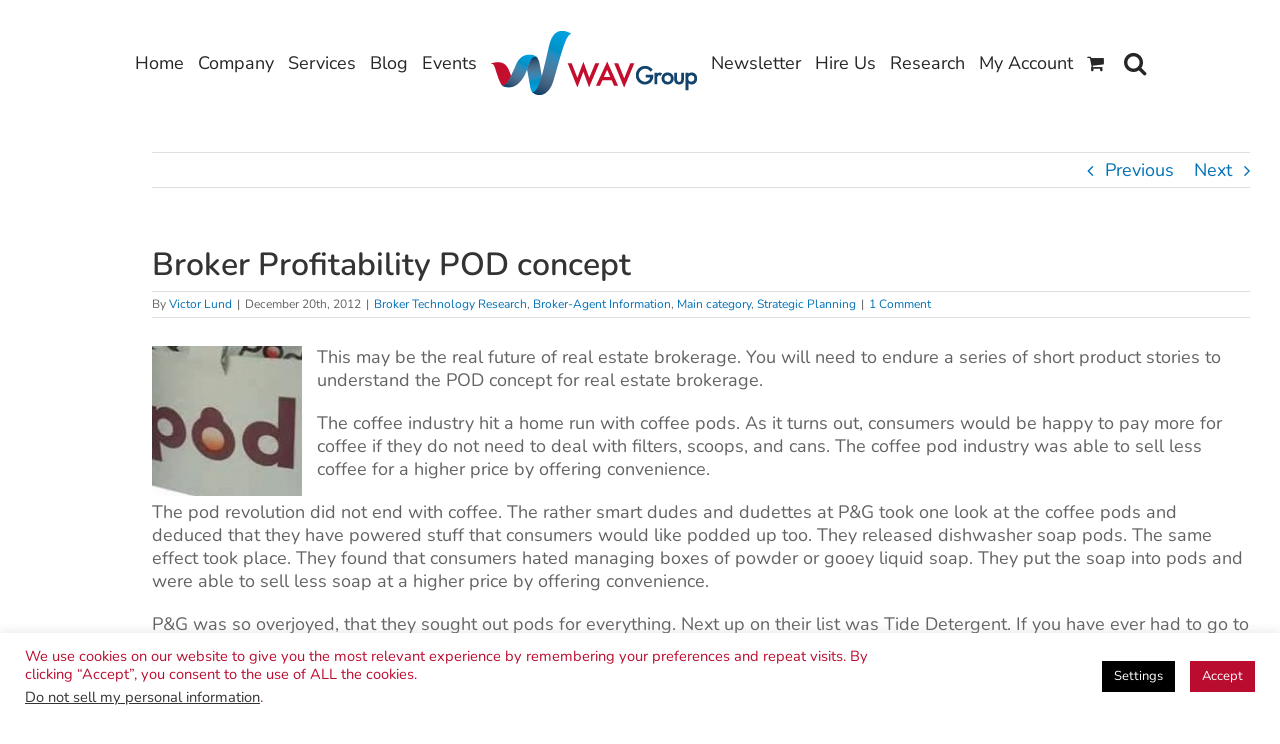

--- FILE ---
content_type: text/html; charset=UTF-8
request_url: https://www.wavgroup.com/2012/12/20/broker-profitability-pod-concept/
body_size: 29199
content:
<!DOCTYPE html>
<html class="avada-html-layout-wide avada-html-header-position-top" lang="en-US">
<head>
	<meta http-equiv="X-UA-Compatible" content="IE=edge" />
	<meta http-equiv="Content-Type" content="text/html; charset=utf-8"/>
	<meta name="viewport" content="width=device-width, initial-scale=1" />
	<meta name='robots' content='index, follow, max-image-preview:large, max-snippet:-1, max-video-preview:-1' />
	<style>img:is([sizes="auto" i], [sizes^="auto," i]) { contain-intrinsic-size: 3000px 1500px }</style>
	
            <script data-no-defer="1" data-ezscrex="false" data-cfasync="false" data-pagespeed-no-defer data-cookieconsent="ignore">
                var ctPublicFunctions = {"_ajax_nonce":"f8a1c39320","_rest_nonce":"26024487d8","_ajax_url":"\/wp-admin\/admin-ajax.php","_rest_url":"https:\/\/www.wavgroup.com\/wp-json\/","data__cookies_type":"none","data__ajax_type":"rest","data__bot_detector_enabled":"1","data__frontend_data_log_enabled":1,"cookiePrefix":"","wprocket_detected":false,"host_url":"www.wavgroup.com","text__ee_click_to_select":"Click to select the whole data","text__ee_original_email":"The complete one is","text__ee_got_it":"Got it","text__ee_blocked":"Blocked","text__ee_cannot_connect":"Cannot connect","text__ee_cannot_decode":"Can not decode email. Unknown reason","text__ee_email_decoder":"CleanTalk email decoder","text__ee_wait_for_decoding":"The magic is on the way!","text__ee_decoding_process":"Please wait a few seconds while we decode the contact data."}
            </script>
        
            <script data-no-defer="1" data-ezscrex="false" data-cfasync="false" data-pagespeed-no-defer data-cookieconsent="ignore">
                var ctPublic = {"_ajax_nonce":"f8a1c39320","settings__forms__check_internal":"0","settings__forms__check_external":"0","settings__forms__force_protection":0,"settings__forms__search_test":"0","settings__data__bot_detector_enabled":"1","settings__sfw__anti_crawler":0,"blog_home":"https:\/\/www.wavgroup.com\/","pixel__setting":"0","pixel__enabled":false,"pixel__url":null,"data__email_check_before_post":"1","data__email_check_exist_post":0,"data__cookies_type":"none","data__key_is_ok":true,"data__visible_fields_required":true,"wl_brandname":"Anti-Spam by CleanTalk","wl_brandname_short":"CleanTalk","ct_checkjs_key":363206869,"emailEncoderPassKey":"c1dd63849019c7f4337fc41a8c7a9d9f","bot_detector_forms_excluded":"W10=","advancedCacheExists":false,"varnishCacheExists":false,"wc_ajax_add_to_cart":true}
            </script>
        
	<!-- This site is optimized with the Yoast SEO Premium plugin v26.3 (Yoast SEO v26.3) - https://yoast.com/wordpress/plugins/seo/ -->
	<title>Broker Profitability POD concept - WAV Group Consulting</title>
	<link rel="canonical" href="https://www.wavgroup.com/2012/12/20/broker-profitability-pod-concept/" />
	<meta property="og:locale" content="en_US" />
	<meta property="og:type" content="article" />
	<meta property="og:title" content="Broker Profitability POD concept" />
	<meta property="og:description" content="This may be the real future of real estate brokerage. You will need to endure a series of short product stories to understand the POD concept for real estate brokerage. The coffee industry hit a home run with coffee pods. As it turns out, consumers would be happy to pay more for coffee if they do not need to deal with filters, scoops, and cans. The coffee pod industry was able to sell less coffee for a higher price by offering convenience. The pod revolution did not end with coffee. The rather smart dudes and dudettes at P&amp;G took one [...]" />
	<meta property="og:url" content="https://www.wavgroup.com/2012/12/20/broker-profitability-pod-concept/" />
	<meta property="og:site_name" content="WAV Group Consulting" />
	<meta property="article:publisher" content="https://www.facebook.com/wavgroup/" />
	<meta property="article:published_time" content="2012-12-20T02:27:07+00:00" />
	<meta property="article:modified_time" content="2018-05-03T13:24:44+00:00" />
	<meta property="og:image" content="https://www.wavgroup.com/wp-content/uploads/2012/12/Screen-Shot-2012-12-20-at-7.33.45-AM-150x150.jpg" />
	<meta name="author" content="Victor Lund" />
	<meta name="twitter:card" content="summary_large_image" />
	<meta name="twitter:label1" content="Written by" />
	<meta name="twitter:data1" content="Victor Lund" />
	<meta name="twitter:label2" content="Est. reading time" />
	<meta name="twitter:data2" content="4 minutes" />
	<script type="application/ld+json" class="yoast-schema-graph">{"@context":"https://schema.org","@graph":[{"@type":"Article","@id":"https://www.wavgroup.com/2012/12/20/broker-profitability-pod-concept/#article","isPartOf":{"@id":"https://www.wavgroup.com/2012/12/20/broker-profitability-pod-concept/"},"author":{"name":"Victor Lund","@id":"https://www.wavgroup.com/#/schema/person/db5bec6fb66c253bff2704bb54796191"},"headline":"Broker Profitability POD concept","datePublished":"2012-12-20T02:27:07+00:00","dateModified":"2018-05-03T13:24:44+00:00","mainEntityOfPage":{"@id":"https://www.wavgroup.com/2012/12/20/broker-profitability-pod-concept/"},"wordCount":709,"publisher":{"@id":"https://www.wavgroup.com/#organization"},"image":{"@id":"https://www.wavgroup.com/2012/12/20/broker-profitability-pod-concept/#primaryimage"},"thumbnailUrl":"https://www.wavgroup.com/wp-content/uploads/2012/12/Screen-Shot-2012-12-20-at-7.33.45-AM-150x150.jpg","keywords":["broker","broker technology","strategic planning"],"articleSection":["Broker Technology Research","Broker-Agent Information","Main category","Strategic Planning"],"inLanguage":"en-US"},{"@type":"WebPage","@id":"https://www.wavgroup.com/2012/12/20/broker-profitability-pod-concept/","url":"https://www.wavgroup.com/2012/12/20/broker-profitability-pod-concept/","name":"Broker Profitability POD concept - WAV Group Consulting","isPartOf":{"@id":"https://www.wavgroup.com/#website"},"primaryImageOfPage":{"@id":"https://www.wavgroup.com/2012/12/20/broker-profitability-pod-concept/#primaryimage"},"image":{"@id":"https://www.wavgroup.com/2012/12/20/broker-profitability-pod-concept/#primaryimage"},"thumbnailUrl":"https://www.wavgroup.com/wp-content/uploads/2012/12/Screen-Shot-2012-12-20-at-7.33.45-AM-150x150.jpg","datePublished":"2012-12-20T02:27:07+00:00","dateModified":"2018-05-03T13:24:44+00:00","breadcrumb":{"@id":"https://www.wavgroup.com/2012/12/20/broker-profitability-pod-concept/#breadcrumb"},"inLanguage":"en-US","potentialAction":[{"@type":"ReadAction","target":["https://www.wavgroup.com/2012/12/20/broker-profitability-pod-concept/"]}]},{"@type":"ImageObject","inLanguage":"en-US","@id":"https://www.wavgroup.com/2012/12/20/broker-profitability-pod-concept/#primaryimage","url":"https://www.wavgroup.com/wp-content/uploads/2012/12/Screen-Shot-2012-12-20-at-7.33.45-AM-150x150.jpg","contentUrl":"https://www.wavgroup.com/wp-content/uploads/2012/12/Screen-Shot-2012-12-20-at-7.33.45-AM-150x150.jpg"},{"@type":"BreadcrumbList","@id":"https://www.wavgroup.com/2012/12/20/broker-profitability-pod-concept/#breadcrumb","itemListElement":[{"@type":"ListItem","position":1,"name":"Home","item":"https://www.wavgroup.com/"},{"@type":"ListItem","position":2,"name":"Blog","item":"https://www.wavgroup.com/blog/"},{"@type":"ListItem","position":3,"name":"Broker Profitability POD concept"}]},{"@type":"WebSite","@id":"https://www.wavgroup.com/#website","url":"https://www.wavgroup.com/","name":"WAV Group Consulting","description":"WAV Group is a leading consulting firm serving the real estate industry.","publisher":{"@id":"https://www.wavgroup.com/#organization"},"potentialAction":[{"@type":"SearchAction","target":{"@type":"EntryPoint","urlTemplate":"https://www.wavgroup.com/?s={search_term_string}"},"query-input":{"@type":"PropertyValueSpecification","valueRequired":true,"valueName":"search_term_string"}}],"inLanguage":"en-US"},{"@type":"Organization","@id":"https://www.wavgroup.com/#organization","name":"WAV Group Consulting","url":"https://www.wavgroup.com/","logo":{"@type":"ImageObject","inLanguage":"en-US","@id":"https://www.wavgroup.com/#/schema/logo/image/","url":"https://www.wavgroup.com/wp-content/uploads/2018/04/logo-retina.png","contentUrl":"https://www.wavgroup.com/wp-content/uploads/2018/04/logo-retina.png","width":412,"height":137,"caption":"WAV Group Consulting"},"image":{"@id":"https://www.wavgroup.com/#/schema/logo/image/"},"sameAs":["https://www.facebook.com/wavgroup/"],"description":"Full service real estate consulting agency. We perform consulting services in AI, Technology, Marketing, P&R, and MLS & Associations","foundingDate":"2002-01-01"},{"@type":"Person","@id":"https://www.wavgroup.com/#/schema/person/db5bec6fb66c253bff2704bb54796191","name":"Victor Lund","image":{"@type":"ImageObject","inLanguage":"en-US","@id":"https://www.wavgroup.com/#/schema/person/image/","url":"https://secure.gravatar.com/avatar/dbd34d170bfc4d3d58ab6ed94632e5e96bd9c1288e9f45a0cce398ab977603d0?s=96&r=g","contentUrl":"https://secure.gravatar.com/avatar/dbd34d170bfc4d3d58ab6ed94632e5e96bd9c1288e9f45a0cce398ab977603d0?s=96&r=g","caption":"Victor Lund"},"url":"https://www.wavgroup.com/author/victor/"}]}</script>
	<!-- / Yoast SEO Premium plugin. -->


<link rel='dns-prefetch' href='//fd.cleantalk.org' />
<link rel="alternate" type="application/rss+xml" title="WAV Group Consulting &raquo; Feed" href="https://www.wavgroup.com/feed/" />
<link rel="alternate" type="application/rss+xml" title="WAV Group Consulting &raquo; Comments Feed" href="https://www.wavgroup.com/comments/feed/" />
					<link rel="shortcut icon" href="https://www.wavgroup.com/wp-content/uploads/2018/04/favicon-iPhone-retina-100x100.png" type="image/x-icon" />
		
					<!-- Apple Touch Icon -->
			<link rel="apple-touch-icon" sizes="180x180" href="https://www.wavgroup.com/wp-content/uploads/2018/04/favicon-iPhone-retina.png">
		
					<!-- Android Icon -->
			<link rel="icon" sizes="192x192" href="https://www.wavgroup.com/wp-content/uploads/2018/04/favicon-iPhone-retina-66x66.png">
		
					<!-- MS Edge Icon -->
			<meta name="msapplication-TileImage" content="https://www.wavgroup.com/wp-content/uploads/2018/04/favicon-iPhone.png">
				<link rel="alternate" type="application/rss+xml" title="WAV Group Consulting &raquo; Broker Profitability POD concept Comments Feed" href="https://www.wavgroup.com/2012/12/20/broker-profitability-pod-concept/feed/" />
		<!-- This site uses the Google Analytics by MonsterInsights plugin v9.9.0 - Using Analytics tracking - https://www.monsterinsights.com/ -->
							<script src="//www.googletagmanager.com/gtag/js?id=G-B27FD9GJH4"  data-cfasync="false" data-wpfc-render="false" type="text/javascript" async></script>
			<script data-cfasync="false" data-wpfc-render="false" type="text/javascript">
				var mi_version = '9.9.0';
				var mi_track_user = true;
				var mi_no_track_reason = '';
								var MonsterInsightsDefaultLocations = {"page_location":"https:\/\/www.wavgroup.com\/2012\/12\/20\/broker-profitability-pod-concept\/"};
								MonsterInsightsDefaultLocations.page_location = window.location.href;
								if ( typeof MonsterInsightsPrivacyGuardFilter === 'function' ) {
					var MonsterInsightsLocations = (typeof MonsterInsightsExcludeQuery === 'object') ? MonsterInsightsPrivacyGuardFilter( MonsterInsightsExcludeQuery ) : MonsterInsightsPrivacyGuardFilter( MonsterInsightsDefaultLocations );
				} else {
					var MonsterInsightsLocations = (typeof MonsterInsightsExcludeQuery === 'object') ? MonsterInsightsExcludeQuery : MonsterInsightsDefaultLocations;
				}

								var disableStrs = [
										'ga-disable-G-B27FD9GJH4',
									];

				/* Function to detect opted out users */
				function __gtagTrackerIsOptedOut() {
					for (var index = 0; index < disableStrs.length; index++) {
						if (document.cookie.indexOf(disableStrs[index] + '=true') > -1) {
							return true;
						}
					}

					return false;
				}

				/* Disable tracking if the opt-out cookie exists. */
				if (__gtagTrackerIsOptedOut()) {
					for (var index = 0; index < disableStrs.length; index++) {
						window[disableStrs[index]] = true;
					}
				}

				/* Opt-out function */
				function __gtagTrackerOptout() {
					for (var index = 0; index < disableStrs.length; index++) {
						document.cookie = disableStrs[index] + '=true; expires=Thu, 31 Dec 2099 23:59:59 UTC; path=/';
						window[disableStrs[index]] = true;
					}
				}

				if ('undefined' === typeof gaOptout) {
					function gaOptout() {
						__gtagTrackerOptout();
					}
				}
								window.dataLayer = window.dataLayer || [];

				window.MonsterInsightsDualTracker = {
					helpers: {},
					trackers: {},
				};
				if (mi_track_user) {
					function __gtagDataLayer() {
						dataLayer.push(arguments);
					}

					function __gtagTracker(type, name, parameters) {
						if (!parameters) {
							parameters = {};
						}

						if (parameters.send_to) {
							__gtagDataLayer.apply(null, arguments);
							return;
						}

						if (type === 'event') {
														parameters.send_to = monsterinsights_frontend.v4_id;
							var hookName = name;
							if (typeof parameters['event_category'] !== 'undefined') {
								hookName = parameters['event_category'] + ':' + name;
							}

							if (typeof MonsterInsightsDualTracker.trackers[hookName] !== 'undefined') {
								MonsterInsightsDualTracker.trackers[hookName](parameters);
							} else {
								__gtagDataLayer('event', name, parameters);
							}
							
						} else {
							__gtagDataLayer.apply(null, arguments);
						}
					}

					__gtagTracker('js', new Date());
					__gtagTracker('set', {
						'developer_id.dZGIzZG': true,
											});
					if ( MonsterInsightsLocations.page_location ) {
						__gtagTracker('set', MonsterInsightsLocations);
					}
										__gtagTracker('config', 'G-B27FD9GJH4', {"forceSSL":"true","link_attribution":"true"} );
										window.gtag = __gtagTracker;										(function () {
						/* https://developers.google.com/analytics/devguides/collection/analyticsjs/ */
						/* ga and __gaTracker compatibility shim. */
						var noopfn = function () {
							return null;
						};
						var newtracker = function () {
							return new Tracker();
						};
						var Tracker = function () {
							return null;
						};
						var p = Tracker.prototype;
						p.get = noopfn;
						p.set = noopfn;
						p.send = function () {
							var args = Array.prototype.slice.call(arguments);
							args.unshift('send');
							__gaTracker.apply(null, args);
						};
						var __gaTracker = function () {
							var len = arguments.length;
							if (len === 0) {
								return;
							}
							var f = arguments[len - 1];
							if (typeof f !== 'object' || f === null || typeof f.hitCallback !== 'function') {
								if ('send' === arguments[0]) {
									var hitConverted, hitObject = false, action;
									if ('event' === arguments[1]) {
										if ('undefined' !== typeof arguments[3]) {
											hitObject = {
												'eventAction': arguments[3],
												'eventCategory': arguments[2],
												'eventLabel': arguments[4],
												'value': arguments[5] ? arguments[5] : 1,
											}
										}
									}
									if ('pageview' === arguments[1]) {
										if ('undefined' !== typeof arguments[2]) {
											hitObject = {
												'eventAction': 'page_view',
												'page_path': arguments[2],
											}
										}
									}
									if (typeof arguments[2] === 'object') {
										hitObject = arguments[2];
									}
									if (typeof arguments[5] === 'object') {
										Object.assign(hitObject, arguments[5]);
									}
									if ('undefined' !== typeof arguments[1].hitType) {
										hitObject = arguments[1];
										if ('pageview' === hitObject.hitType) {
											hitObject.eventAction = 'page_view';
										}
									}
									if (hitObject) {
										action = 'timing' === arguments[1].hitType ? 'timing_complete' : hitObject.eventAction;
										hitConverted = mapArgs(hitObject);
										__gtagTracker('event', action, hitConverted);
									}
								}
								return;
							}

							function mapArgs(args) {
								var arg, hit = {};
								var gaMap = {
									'eventCategory': 'event_category',
									'eventAction': 'event_action',
									'eventLabel': 'event_label',
									'eventValue': 'event_value',
									'nonInteraction': 'non_interaction',
									'timingCategory': 'event_category',
									'timingVar': 'name',
									'timingValue': 'value',
									'timingLabel': 'event_label',
									'page': 'page_path',
									'location': 'page_location',
									'title': 'page_title',
									'referrer' : 'page_referrer',
								};
								for (arg in args) {
																		if (!(!args.hasOwnProperty(arg) || !gaMap.hasOwnProperty(arg))) {
										hit[gaMap[arg]] = args[arg];
									} else {
										hit[arg] = args[arg];
									}
								}
								return hit;
							}

							try {
								f.hitCallback();
							} catch (ex) {
							}
						};
						__gaTracker.create = newtracker;
						__gaTracker.getByName = newtracker;
						__gaTracker.getAll = function () {
							return [];
						};
						__gaTracker.remove = noopfn;
						__gaTracker.loaded = true;
						window['__gaTracker'] = __gaTracker;
					})();
									} else {
										console.log("");
					(function () {
						function __gtagTracker() {
							return null;
						}

						window['__gtagTracker'] = __gtagTracker;
						window['gtag'] = __gtagTracker;
					})();
									}
			</script>
			
							<!-- / Google Analytics by MonsterInsights -->
		<script type="text/javascript">
/* <![CDATA[ */
window._wpemojiSettings = {"baseUrl":"https:\/\/s.w.org\/images\/core\/emoji\/16.0.1\/72x72\/","ext":".png","svgUrl":"https:\/\/s.w.org\/images\/core\/emoji\/16.0.1\/svg\/","svgExt":".svg","source":{"concatemoji":"https:\/\/www.wavgroup.com\/wp-includes\/js\/wp-emoji-release.min.js?ver=6.8.3"}};
/*! This file is auto-generated */
!function(s,n){var o,i,e;function c(e){try{var t={supportTests:e,timestamp:(new Date).valueOf()};sessionStorage.setItem(o,JSON.stringify(t))}catch(e){}}function p(e,t,n){e.clearRect(0,0,e.canvas.width,e.canvas.height),e.fillText(t,0,0);var t=new Uint32Array(e.getImageData(0,0,e.canvas.width,e.canvas.height).data),a=(e.clearRect(0,0,e.canvas.width,e.canvas.height),e.fillText(n,0,0),new Uint32Array(e.getImageData(0,0,e.canvas.width,e.canvas.height).data));return t.every(function(e,t){return e===a[t]})}function u(e,t){e.clearRect(0,0,e.canvas.width,e.canvas.height),e.fillText(t,0,0);for(var n=e.getImageData(16,16,1,1),a=0;a<n.data.length;a++)if(0!==n.data[a])return!1;return!0}function f(e,t,n,a){switch(t){case"flag":return n(e,"\ud83c\udff3\ufe0f\u200d\u26a7\ufe0f","\ud83c\udff3\ufe0f\u200b\u26a7\ufe0f")?!1:!n(e,"\ud83c\udde8\ud83c\uddf6","\ud83c\udde8\u200b\ud83c\uddf6")&&!n(e,"\ud83c\udff4\udb40\udc67\udb40\udc62\udb40\udc65\udb40\udc6e\udb40\udc67\udb40\udc7f","\ud83c\udff4\u200b\udb40\udc67\u200b\udb40\udc62\u200b\udb40\udc65\u200b\udb40\udc6e\u200b\udb40\udc67\u200b\udb40\udc7f");case"emoji":return!a(e,"\ud83e\udedf")}return!1}function g(e,t,n,a){var r="undefined"!=typeof WorkerGlobalScope&&self instanceof WorkerGlobalScope?new OffscreenCanvas(300,150):s.createElement("canvas"),o=r.getContext("2d",{willReadFrequently:!0}),i=(o.textBaseline="top",o.font="600 32px Arial",{});return e.forEach(function(e){i[e]=t(o,e,n,a)}),i}function t(e){var t=s.createElement("script");t.src=e,t.defer=!0,s.head.appendChild(t)}"undefined"!=typeof Promise&&(o="wpEmojiSettingsSupports",i=["flag","emoji"],n.supports={everything:!0,everythingExceptFlag:!0},e=new Promise(function(e){s.addEventListener("DOMContentLoaded",e,{once:!0})}),new Promise(function(t){var n=function(){try{var e=JSON.parse(sessionStorage.getItem(o));if("object"==typeof e&&"number"==typeof e.timestamp&&(new Date).valueOf()<e.timestamp+604800&&"object"==typeof e.supportTests)return e.supportTests}catch(e){}return null}();if(!n){if("undefined"!=typeof Worker&&"undefined"!=typeof OffscreenCanvas&&"undefined"!=typeof URL&&URL.createObjectURL&&"undefined"!=typeof Blob)try{var e="postMessage("+g.toString()+"("+[JSON.stringify(i),f.toString(),p.toString(),u.toString()].join(",")+"));",a=new Blob([e],{type:"text/javascript"}),r=new Worker(URL.createObjectURL(a),{name:"wpTestEmojiSupports"});return void(r.onmessage=function(e){c(n=e.data),r.terminate(),t(n)})}catch(e){}c(n=g(i,f,p,u))}t(n)}).then(function(e){for(var t in e)n.supports[t]=e[t],n.supports.everything=n.supports.everything&&n.supports[t],"flag"!==t&&(n.supports.everythingExceptFlag=n.supports.everythingExceptFlag&&n.supports[t]);n.supports.everythingExceptFlag=n.supports.everythingExceptFlag&&!n.supports.flag,n.DOMReady=!1,n.readyCallback=function(){n.DOMReady=!0}}).then(function(){return e}).then(function(){var e;n.supports.everything||(n.readyCallback(),(e=n.source||{}).concatemoji?t(e.concatemoji):e.wpemoji&&e.twemoji&&(t(e.twemoji),t(e.wpemoji)))}))}((window,document),window._wpemojiSettings);
/* ]]> */
</script>
<link rel='stylesheet' id='jquery.prettyphoto-css' href='https://www.wavgroup.com/wp-content/plugins/wp-video-lightbox/css/prettyPhoto.css?ver=6.8.3' type='text/css' media='all' />
<link rel='stylesheet' id='video-lightbox-css' href='https://www.wavgroup.com/wp-content/plugins/wp-video-lightbox/wp-video-lightbox.css?ver=6.8.3' type='text/css' media='all' />
<style id='wp-emoji-styles-inline-css' type='text/css'>

	img.wp-smiley, img.emoji {
		display: inline !important;
		border: none !important;
		box-shadow: none !important;
		height: 1em !important;
		width: 1em !important;
		margin: 0 0.07em !important;
		vertical-align: -0.1em !important;
		background: none !important;
		padding: 0 !important;
	}
</style>
<link rel='stylesheet' id='wp-components-css' href='https://www.wavgroup.com/wp-includes/css/dist/components/style.min.css?ver=6.8.3' type='text/css' media='all' />
<link rel='stylesheet' id='wp-preferences-css' href='https://www.wavgroup.com/wp-includes/css/dist/preferences/style.min.css?ver=6.8.3' type='text/css' media='all' />
<link rel='stylesheet' id='wp-block-editor-css' href='https://www.wavgroup.com/wp-includes/css/dist/block-editor/style.min.css?ver=6.8.3' type='text/css' media='all' />
<link rel='stylesheet' id='popup-maker-block-library-style-css' href='https://www.wavgroup.com/wp-content/plugins/popup-maker/dist/packages/block-library-style.css?ver=dbea705cfafe089d65f1' type='text/css' media='all' />
<link rel='stylesheet' id='cleantalk-public-css-css' href='https://www.wavgroup.com/wp-content/plugins/cleantalk-spam-protect/css/cleantalk-public.min.css?ver=6.67_1762216556' type='text/css' media='all' />
<link rel='stylesheet' id='cleantalk-email-decoder-css-css' href='https://www.wavgroup.com/wp-content/plugins/cleantalk-spam-protect/css/cleantalk-email-decoder.min.css?ver=6.67_1762216556' type='text/css' media='all' />
<link rel='stylesheet' id='cookie-law-info-css' href='https://www.wavgroup.com/wp-content/plugins/cookie-law-info/legacy/public/css/cookie-law-info-public.css?ver=3.3.6' type='text/css' media='all' />
<link rel='stylesheet' id='cookie-law-info-gdpr-css' href='https://www.wavgroup.com/wp-content/plugins/cookie-law-info/legacy/public/css/cookie-law-info-gdpr.css?ver=3.3.6' type='text/css' media='all' />
<link rel='stylesheet' id='user-registration-pro-admin-style-css' href='https://www.wavgroup.com/wp-content/plugins/user-registration-pro/assets/css/user-registration-pro-admin.css?ver=5.4.4' type='text/css' media='all' />
<link rel='stylesheet' id='direct-free-download-css-css' href='https://www.wavgroup.com/wp-content/plugins/woocommerce-direct-free-download/css/direct-free-download.css?ver=6.8.3' type='text/css' media='all' />
<style id='woocommerce-inline-inline-css' type='text/css'>
.woocommerce form .form-row .required { visibility: visible; }
</style>
<link rel='stylesheet' id='brands-styles-css' href='https://www.wavgroup.com/wp-content/plugins/woocommerce/assets/css/brands.css?ver=10.3.4' type='text/css' media='all' />
<link rel='stylesheet' id='fusion-dynamic-css-css' href='https://www.wavgroup.com/wp-content/uploads/fusion-styles/983bebfcf472da56c6aff6aa80e16c7c.min.css?ver=3.13.3' type='text/css' media='all' />
<link rel='stylesheet' id='avada-fullwidth-md-css' href='https://www.wavgroup.com/wp-content/plugins/fusion-builder/assets/css/media/fullwidth-md.min.css?ver=3.13.3' type='text/css' media='only screen and (max-width: 1024px)' />
<link rel='stylesheet' id='avada-fullwidth-sm-css' href='https://www.wavgroup.com/wp-content/plugins/fusion-builder/assets/css/media/fullwidth-sm.min.css?ver=3.13.3' type='text/css' media='only screen and (max-width: 640px)' />
<link rel='stylesheet' id='avada-icon-md-css' href='https://www.wavgroup.com/wp-content/plugins/fusion-builder/assets/css/media/icon-md.min.css?ver=3.13.3' type='text/css' media='only screen and (max-width: 1024px)' />
<link rel='stylesheet' id='avada-icon-sm-css' href='https://www.wavgroup.com/wp-content/plugins/fusion-builder/assets/css/media/icon-sm.min.css?ver=3.13.3' type='text/css' media='only screen and (max-width: 640px)' />
<link rel='stylesheet' id='avada-grid-md-css' href='https://www.wavgroup.com/wp-content/plugins/fusion-builder/assets/css/media/grid-md.min.css?ver=7.13.3' type='text/css' media='only screen and (max-width: 1024px)' />
<link rel='stylesheet' id='avada-grid-sm-css' href='https://www.wavgroup.com/wp-content/plugins/fusion-builder/assets/css/media/grid-sm.min.css?ver=7.13.3' type='text/css' media='only screen and (max-width: 640px)' />
<link rel='stylesheet' id='avada-image-md-css' href='https://www.wavgroup.com/wp-content/plugins/fusion-builder/assets/css/media/image-md.min.css?ver=7.13.3' type='text/css' media='only screen and (max-width: 1024px)' />
<link rel='stylesheet' id='avada-image-sm-css' href='https://www.wavgroup.com/wp-content/plugins/fusion-builder/assets/css/media/image-sm.min.css?ver=7.13.3' type='text/css' media='only screen and (max-width: 640px)' />
<link rel='stylesheet' id='avada-person-md-css' href='https://www.wavgroup.com/wp-content/plugins/fusion-builder/assets/css/media/person-md.min.css?ver=7.13.3' type='text/css' media='only screen and (max-width: 1024px)' />
<link rel='stylesheet' id='avada-person-sm-css' href='https://www.wavgroup.com/wp-content/plugins/fusion-builder/assets/css/media/person-sm.min.css?ver=7.13.3' type='text/css' media='only screen and (max-width: 640px)' />
<link rel='stylesheet' id='avada-section-separator-md-css' href='https://www.wavgroup.com/wp-content/plugins/fusion-builder/assets/css/media/section-separator-md.min.css?ver=3.13.3' type='text/css' media='only screen and (max-width: 1024px)' />
<link rel='stylesheet' id='avada-section-separator-sm-css' href='https://www.wavgroup.com/wp-content/plugins/fusion-builder/assets/css/media/section-separator-sm.min.css?ver=3.13.3' type='text/css' media='only screen and (max-width: 640px)' />
<link rel='stylesheet' id='avada-social-sharing-md-css' href='https://www.wavgroup.com/wp-content/plugins/fusion-builder/assets/css/media/social-sharing-md.min.css?ver=7.13.3' type='text/css' media='only screen and (max-width: 1024px)' />
<link rel='stylesheet' id='avada-social-sharing-sm-css' href='https://www.wavgroup.com/wp-content/plugins/fusion-builder/assets/css/media/social-sharing-sm.min.css?ver=7.13.3' type='text/css' media='only screen and (max-width: 640px)' />
<link rel='stylesheet' id='avada-social-links-md-css' href='https://www.wavgroup.com/wp-content/plugins/fusion-builder/assets/css/media/social-links-md.min.css?ver=7.13.3' type='text/css' media='only screen and (max-width: 1024px)' />
<link rel='stylesheet' id='avada-social-links-sm-css' href='https://www.wavgroup.com/wp-content/plugins/fusion-builder/assets/css/media/social-links-sm.min.css?ver=7.13.3' type='text/css' media='only screen and (max-width: 640px)' />
<link rel='stylesheet' id='avada-tabs-lg-min-css' href='https://www.wavgroup.com/wp-content/plugins/fusion-builder/assets/css/media/tabs-lg-min.min.css?ver=7.13.3' type='text/css' media='only screen and (min-width: 1024px)' />
<link rel='stylesheet' id='avada-tabs-lg-max-css' href='https://www.wavgroup.com/wp-content/plugins/fusion-builder/assets/css/media/tabs-lg-max.min.css?ver=7.13.3' type='text/css' media='only screen and (max-width: 1024px)' />
<link rel='stylesheet' id='avada-tabs-md-css' href='https://www.wavgroup.com/wp-content/plugins/fusion-builder/assets/css/media/tabs-md.min.css?ver=7.13.3' type='text/css' media='only screen and (max-width: 1024px)' />
<link rel='stylesheet' id='avada-tabs-sm-css' href='https://www.wavgroup.com/wp-content/plugins/fusion-builder/assets/css/media/tabs-sm.min.css?ver=7.13.3' type='text/css' media='only screen and (max-width: 640px)' />
<link rel='stylesheet' id='awb-text-md-css' href='https://www.wavgroup.com/wp-content/plugins/fusion-builder/assets/css/media/text-md.min.css?ver=3.13.3' type='text/css' media='only screen and (max-width: 1024px)' />
<link rel='stylesheet' id='awb-text-sm-css' href='https://www.wavgroup.com/wp-content/plugins/fusion-builder/assets/css/media/text-sm.min.css?ver=3.13.3' type='text/css' media='only screen and (max-width: 640px)' />
<link rel='stylesheet' id='awb-title-md-css' href='https://www.wavgroup.com/wp-content/plugins/fusion-builder/assets/css/media/title-md.min.css?ver=3.13.3' type='text/css' media='only screen and (max-width: 1024px)' />
<link rel='stylesheet' id='awb-title-sm-css' href='https://www.wavgroup.com/wp-content/plugins/fusion-builder/assets/css/media/title-sm.min.css?ver=3.13.3' type='text/css' media='only screen and (max-width: 640px)' />
<link rel='stylesheet' id='awb-layout-colums-md-css' href='https://www.wavgroup.com/wp-content/plugins/fusion-builder/assets/css/media/layout-columns-md.min.css?ver=3.13.3' type='text/css' media='only screen and (max-width: 1024px)' />
<link rel='stylesheet' id='awb-layout-colums-sm-css' href='https://www.wavgroup.com/wp-content/plugins/fusion-builder/assets/css/media/layout-columns-sm.min.css?ver=3.13.3' type='text/css' media='only screen and (max-width: 640px)' />
<link rel='stylesheet' id='avada-max-1c-css' href='https://www.wavgroup.com/wp-content/themes/Avada/assets/css/media/max-1c.min.css?ver=7.13.3' type='text/css' media='only screen and (max-width: 640px)' />
<link rel='stylesheet' id='avada-max-2c-css' href='https://www.wavgroup.com/wp-content/themes/Avada/assets/css/media/max-2c.min.css?ver=7.13.3' type='text/css' media='only screen and (max-width: 732px)' />
<link rel='stylesheet' id='avada-min-2c-max-3c-css' href='https://www.wavgroup.com/wp-content/themes/Avada/assets/css/media/min-2c-max-3c.min.css?ver=7.13.3' type='text/css' media='only screen and (min-width: 732px) and (max-width: 824px)' />
<link rel='stylesheet' id='avada-min-3c-max-4c-css' href='https://www.wavgroup.com/wp-content/themes/Avada/assets/css/media/min-3c-max-4c.min.css?ver=7.13.3' type='text/css' media='only screen and (min-width: 824px) and (max-width: 916px)' />
<link rel='stylesheet' id='avada-min-4c-max-5c-css' href='https://www.wavgroup.com/wp-content/themes/Avada/assets/css/media/min-4c-max-5c.min.css?ver=7.13.3' type='text/css' media='only screen and (min-width: 916px) and (max-width: 1008px)' />
<link rel='stylesheet' id='avada-min-5c-max-6c-css' href='https://www.wavgroup.com/wp-content/themes/Avada/assets/css/media/min-5c-max-6c.min.css?ver=7.13.3' type='text/css' media='only screen and (min-width: 1008px) and (max-width: 1100px)' />
<link rel='stylesheet' id='avada-min-shbp-css' href='https://www.wavgroup.com/wp-content/themes/Avada/assets/css/media/min-shbp.min.css?ver=7.13.3' type='text/css' media='only screen and (min-width: 1101px)' />
<link rel='stylesheet' id='avada-min-shbp-header-legacy-css' href='https://www.wavgroup.com/wp-content/themes/Avada/assets/css/media/min-shbp-header-legacy.min.css?ver=7.13.3' type='text/css' media='only screen and (min-width: 1101px)' />
<link rel='stylesheet' id='avada-max-shbp-css' href='https://www.wavgroup.com/wp-content/themes/Avada/assets/css/media/max-shbp.min.css?ver=7.13.3' type='text/css' media='only screen and (max-width: 1100px)' />
<link rel='stylesheet' id='avada-max-shbp-header-legacy-css' href='https://www.wavgroup.com/wp-content/themes/Avada/assets/css/media/max-shbp-header-legacy.min.css?ver=7.13.3' type='text/css' media='only screen and (max-width: 1100px)' />
<link rel='stylesheet' id='avada-max-sh-shbp-css' href='https://www.wavgroup.com/wp-content/themes/Avada/assets/css/media/max-sh-shbp.min.css?ver=7.13.3' type='text/css' media='only screen and (max-width: 1100px)' />
<link rel='stylesheet' id='avada-max-sh-shbp-header-legacy-css' href='https://www.wavgroup.com/wp-content/themes/Avada/assets/css/media/max-sh-shbp-header-legacy.min.css?ver=7.13.3' type='text/css' media='only screen and (max-width: 1100px)' />
<link rel='stylesheet' id='avada-min-768-max-1024-p-css' href='https://www.wavgroup.com/wp-content/themes/Avada/assets/css/media/min-768-max-1024-p.min.css?ver=7.13.3' type='text/css' media='only screen and (min-device-width: 768px) and (max-device-width: 1024px) and (orientation: portrait)' />
<link rel='stylesheet' id='avada-min-768-max-1024-p-header-legacy-css' href='https://www.wavgroup.com/wp-content/themes/Avada/assets/css/media/min-768-max-1024-p-header-legacy.min.css?ver=7.13.3' type='text/css' media='only screen and (min-device-width: 768px) and (max-device-width: 1024px) and (orientation: portrait)' />
<link rel='stylesheet' id='avada-min-768-max-1024-l-css' href='https://www.wavgroup.com/wp-content/themes/Avada/assets/css/media/min-768-max-1024-l.min.css?ver=7.13.3' type='text/css' media='only screen and (min-device-width: 768px) and (max-device-width: 1024px) and (orientation: landscape)' />
<link rel='stylesheet' id='avada-min-768-max-1024-l-header-legacy-css' href='https://www.wavgroup.com/wp-content/themes/Avada/assets/css/media/min-768-max-1024-l-header-legacy.min.css?ver=7.13.3' type='text/css' media='only screen and (min-device-width: 768px) and (max-device-width: 1024px) and (orientation: landscape)' />
<link rel='stylesheet' id='avada-max-sh-cbp-css' href='https://www.wavgroup.com/wp-content/themes/Avada/assets/css/media/max-sh-cbp.min.css?ver=7.13.3' type='text/css' media='only screen and (max-width: 1100px)' />
<link rel='stylesheet' id='avada-max-sh-sbp-css' href='https://www.wavgroup.com/wp-content/themes/Avada/assets/css/media/max-sh-sbp.min.css?ver=7.13.3' type='text/css' media='only screen and (max-width: 1024px)' />
<link rel='stylesheet' id='avada-max-sh-640-css' href='https://www.wavgroup.com/wp-content/themes/Avada/assets/css/media/max-sh-640.min.css?ver=7.13.3' type='text/css' media='only screen and (max-width: 640px)' />
<link rel='stylesheet' id='avada-max-shbp-18-css' href='https://www.wavgroup.com/wp-content/themes/Avada/assets/css/media/max-shbp-18.min.css?ver=7.13.3' type='text/css' media='only screen and (max-width: 1082px)' />
<link rel='stylesheet' id='avada-max-shbp-32-css' href='https://www.wavgroup.com/wp-content/themes/Avada/assets/css/media/max-shbp-32.min.css?ver=7.13.3' type='text/css' media='only screen and (max-width: 1068px)' />
<link rel='stylesheet' id='avada-min-sh-cbp-css' href='https://www.wavgroup.com/wp-content/themes/Avada/assets/css/media/min-sh-cbp.min.css?ver=7.13.3' type='text/css' media='only screen and (min-width: 1100px)' />
<link rel='stylesheet' id='avada-max-640-css' href='https://www.wavgroup.com/wp-content/themes/Avada/assets/css/media/max-640.min.css?ver=7.13.3' type='text/css' media='only screen and (max-device-width: 640px)' />
<link rel='stylesheet' id='avada-max-main-css' href='https://www.wavgroup.com/wp-content/themes/Avada/assets/css/media/max-main.min.css?ver=7.13.3' type='text/css' media='only screen and (max-width: 1100px)' />
<link rel='stylesheet' id='avada-max-cbp-css' href='https://www.wavgroup.com/wp-content/themes/Avada/assets/css/media/max-cbp.min.css?ver=7.13.3' type='text/css' media='only screen and (max-width: 1100px)' />
<link rel='stylesheet' id='avada-max-640-gravity-css' href='https://www.wavgroup.com/wp-content/themes/Avada/assets/css/media/max-640-gravity.min.css?ver=7.13.3' type='text/css' media='only screen and (max-device-width: 640px)' />
<link rel='stylesheet' id='avada-max-sh-cbp-gravity-css' href='https://www.wavgroup.com/wp-content/themes/Avada/assets/css/media/max-sh-cbp-gravity.min.css?ver=7.13.3' type='text/css' media='only screen and (max-width: 1100px)' />
<link rel='stylesheet' id='avada-max-640-sliders-css' href='https://www.wavgroup.com/wp-content/themes/Avada/assets/css/media/max-640-sliders.min.css?ver=7.13.3' type='text/css' media='only screen and (max-device-width: 640px)' />
<link rel='stylesheet' id='avada-max-sh-cbp-sliders-css' href='https://www.wavgroup.com/wp-content/themes/Avada/assets/css/media/max-sh-cbp-sliders.min.css?ver=7.13.3' type='text/css' media='only screen and (max-width: 1100px)' />
<link rel='stylesheet' id='avada-max-sh-cbp-eslider-css' href='https://www.wavgroup.com/wp-content/themes/Avada/assets/css/media/max-sh-cbp-eslider.min.css?ver=7.13.3' type='text/css' media='only screen and (max-width: 1100px)' />
<link rel='stylesheet' id='avada-max-sh-cbp-social-sharing-css' href='https://www.wavgroup.com/wp-content/themes/Avada/assets/css/media/max-sh-cbp-social-sharing.min.css?ver=7.13.3' type='text/css' media='only screen and (max-width: 1100px)' />
<link rel='stylesheet' id='fb-max-sh-cbp-css' href='https://www.wavgroup.com/wp-content/plugins/fusion-builder/assets/css/media/max-sh-cbp.min.css?ver=3.13.3' type='text/css' media='only screen and (max-width: 1100px)' />
<link rel='stylesheet' id='fb-min-768-max-1024-p-css' href='https://www.wavgroup.com/wp-content/plugins/fusion-builder/assets/css/media/min-768-max-1024-p.min.css?ver=3.13.3' type='text/css' media='only screen and (min-device-width: 768px) and (max-device-width: 1024px) and (orientation: portrait)' />
<link rel='stylesheet' id='fb-max-640-css' href='https://www.wavgroup.com/wp-content/plugins/fusion-builder/assets/css/media/max-640.min.css?ver=3.13.3' type='text/css' media='only screen and (max-device-width: 640px)' />
<link rel='stylesheet' id='fb-max-1c-css' href='https://www.wavgroup.com/wp-content/plugins/fusion-builder/assets/css/media/max-1c.css?ver=3.13.3' type='text/css' media='only screen and (max-width: 640px)' />
<link rel='stylesheet' id='fb-max-2c-css' href='https://www.wavgroup.com/wp-content/plugins/fusion-builder/assets/css/media/max-2c.css?ver=3.13.3' type='text/css' media='only screen and (max-width: 732px)' />
<link rel='stylesheet' id='fb-min-2c-max-3c-css' href='https://www.wavgroup.com/wp-content/plugins/fusion-builder/assets/css/media/min-2c-max-3c.css?ver=3.13.3' type='text/css' media='only screen and (min-width: 732px) and (max-width: 824px)' />
<link rel='stylesheet' id='fb-min-3c-max-4c-css' href='https://www.wavgroup.com/wp-content/plugins/fusion-builder/assets/css/media/min-3c-max-4c.css?ver=3.13.3' type='text/css' media='only screen and (min-width: 824px) and (max-width: 916px)' />
<link rel='stylesheet' id='fb-min-4c-max-5c-css' href='https://www.wavgroup.com/wp-content/plugins/fusion-builder/assets/css/media/min-4c-max-5c.css?ver=3.13.3' type='text/css' media='only screen and (min-width: 916px) and (max-width: 1008px)' />
<link rel='stylesheet' id='fb-min-5c-max-6c-css' href='https://www.wavgroup.com/wp-content/plugins/fusion-builder/assets/css/media/min-5c-max-6c.css?ver=3.13.3' type='text/css' media='only screen and (min-width: 1008px) and (max-width: 1100px)' />
<link rel='stylesheet' id='avada-max-sh-cbp-woo-tabs-css' href='https://www.wavgroup.com/wp-content/themes/Avada/assets/css/media/max-sh-cbp-woo-tabs.min.css?ver=7.13.3' type='text/css' media='only screen and (max-width: 1100px)' />
<link rel='stylesheet' id='avada-min-768-max-1024-woo-css' href='https://www.wavgroup.com/wp-content/themes/Avada/assets/css/media/min-768-max-1024-woo.min.css?ver=7.13.3' type='text/css' media='only screen and (min-device-width: 768px) and (max-device-width: 1024px)' />
<link rel='stylesheet' id='avada-max-sh-640-woo-css' href='https://www.wavgroup.com/wp-content/themes/Avada/assets/css/media/max-sh-640-woo.min.css?ver=7.13.3' type='text/css' media='only screen and (max-width: 640px)' />
<link rel='stylesheet' id='avada-max-sh-cbp-woo-css' href='https://www.wavgroup.com/wp-content/themes/Avada/assets/css/media/max-sh-cbp-woo.min.css?ver=7.13.3' type='text/css' media='only screen and (max-width: 1100px)' />
<link rel='stylesheet' id='avada-min-sh-cbp-woo-css' href='https://www.wavgroup.com/wp-content/themes/Avada/assets/css/media/min-sh-cbp-woo.min.css?ver=7.13.3' type='text/css' media='only screen and (min-width: 1100px)' />
<link rel='stylesheet' id='avada-off-canvas-md-css' href='https://www.wavgroup.com/wp-content/plugins/fusion-builder/assets/css/media/off-canvas-md.min.css?ver=7.13.3' type='text/css' media='only screen and (max-width: 1024px)' />
<link rel='stylesheet' id='avada-off-canvas-sm-css' href='https://www.wavgroup.com/wp-content/plugins/fusion-builder/assets/css/media/off-canvas-sm.min.css?ver=7.13.3' type='text/css' media='only screen and (max-width: 640px)' />
<script type="text/javascript" src="https://www.wavgroup.com/wp-includes/js/jquery/jquery.min.js?ver=3.7.1" id="jquery-core-js"></script>
<script type="text/javascript" src="https://www.wavgroup.com/wp-includes/js/jquery/jquery-migrate.min.js?ver=3.4.1" id="jquery-migrate-js"></script>
<script type="text/javascript" src="https://www.wavgroup.com/wp-content/plugins/wp-video-lightbox/js/jquery.prettyPhoto.js?ver=3.1.6" id="jquery.prettyphoto-js"></script>
<script type="text/javascript" id="video-lightbox-js-extra">
/* <![CDATA[ */
var vlpp_vars = {"prettyPhoto_rel":"wp-video-lightbox","animation_speed":"fast","slideshow":"5000","autoplay_slideshow":"false","opacity":"0.80","show_title":"true","allow_resize":"true","allow_expand":"true","default_width":"640","default_height":"480","counter_separator_label":"\/","theme":"pp_default","horizontal_padding":"20","hideflash":"false","wmode":"opaque","autoplay":"false","modal":"false","deeplinking":"false","overlay_gallery":"true","overlay_gallery_max":"30","keyboard_shortcuts":"true","ie6_fallback":"true"};
/* ]]> */
</script>
<script type="text/javascript" src="https://www.wavgroup.com/wp-content/plugins/wp-video-lightbox/js/video-lightbox.js?ver=3.1.6" id="video-lightbox-js"></script>
<script type="text/javascript" src="https://www.wavgroup.com/wp-content/plugins/google-analytics-for-wordpress/assets/js/frontend-gtag.min.js?ver=9.9.0" id="monsterinsights-frontend-script-js" async="async" data-wp-strategy="async"></script>
<script data-cfasync="false" data-wpfc-render="false" type="text/javascript" id='monsterinsights-frontend-script-js-extra'>/* <![CDATA[ */
var monsterinsights_frontend = {"js_events_tracking":"true","download_extensions":"doc,pdf,ppt,zip,xls,docx,pptx,xlsx","inbound_paths":"[]","home_url":"https:\/\/www.wavgroup.com","hash_tracking":"false","v4_id":"G-B27FD9GJH4"};/* ]]> */
</script>
<script type="text/javascript" src="https://www.wavgroup.com/wp-content/plugins/cleantalk-spam-protect/js/apbct-public-bundle.min.js?ver=6.67_1762216556" id="apbct-public-bundle.min-js-js"></script>
<script type="text/javascript" src="https://fd.cleantalk.org/ct-bot-detector-wrapper.js?ver=6.67" id="ct_bot_detector-js" defer="defer" data-wp-strategy="defer"></script>
<script type="text/javascript" id="cookie-law-info-js-extra">
/* <![CDATA[ */
var Cli_Data = {"nn_cookie_ids":[],"cookielist":[],"non_necessary_cookies":[],"ccpaEnabled":"1","ccpaRegionBased":"","ccpaBarEnabled":"1","strictlyEnabled":["necessary","obligatoire"],"ccpaType":"ccpa_gdpr","js_blocking":"","custom_integration":"","triggerDomRefresh":"","secure_cookies":""};
var cli_cookiebar_settings = {"animate_speed_hide":"500","animate_speed_show":"500","background":"#fff","border":"#ba0c2f","border_on":"","button_1_button_colour":"#ba0c2f","button_1_button_hover":"#950a26","button_1_link_colour":"#fff","button_1_as_button":"1","button_1_new_win":"","button_2_button_colour":"#333","button_2_button_hover":"#292929","button_2_link_colour":"#444","button_2_as_button":"","button_2_hidebar":"1","button_3_button_colour":"#000","button_3_button_hover":"#000000","button_3_link_colour":"#fff","button_3_as_button":"1","button_3_new_win":"","button_4_button_colour":"#000","button_4_button_hover":"#000000","button_4_link_colour":"#fff","button_4_as_button":"1","button_7_button_colour":"#61a229","button_7_button_hover":"#4e8221","button_7_link_colour":"#fff","button_7_as_button":"1","button_7_new_win":"","font_family":"inherit","header_fix":"","notify_animate_hide":"","notify_animate_show":"1","notify_div_id":"#cookie-law-info-bar","notify_position_horizontal":"right","notify_position_vertical":"bottom","scroll_close":"","scroll_close_reload":"","accept_close_reload":"","reject_close_reload":"","showagain_tab":"","showagain_background":"#fff","showagain_border":"#000","showagain_div_id":"#cookie-law-info-again","showagain_x_position":"100px","text":"#ba0c2f","show_once_yn":"1","show_once":"20000","logging_on":"","as_popup":"","popup_overlay":"1","bar_heading_text":"","cookie_bar_as":"banner","popup_showagain_position":"bottom-right","widget_position":"left"};
var log_object = {"ajax_url":"https:\/\/www.wavgroup.com\/wp-admin\/admin-ajax.php"};
/* ]]> */
</script>
<script type="text/javascript" src="https://www.wavgroup.com/wp-content/plugins/cookie-law-info/legacy/public/js/cookie-law-info-public.js?ver=3.3.6" id="cookie-law-info-js"></script>
<script type="text/javascript" id="cookie-law-info-ccpa-js-extra">
/* <![CDATA[ */
var ccpa_data = {"opt_out_prompt":"Do you really wish to opt out?","opt_out_confirm":"Confirm","opt_out_cancel":"Cancel"};
/* ]]> */
</script>
<script type="text/javascript" src="https://www.wavgroup.com/wp-content/plugins/cookie-law-info/legacy/admin/modules/ccpa/assets/js/cookie-law-info-ccpa.js?ver=3.3.6" id="cookie-law-info-ccpa-js"></script>
<script type="text/javascript" src="//www.wavgroup.com/wp-content/plugins/revslider/sr6/assets/js/rbtools.min.js?ver=6.7.38" async id="tp-tools-js"></script>
<script type="text/javascript" src="//www.wavgroup.com/wp-content/plugins/revslider/sr6/assets/js/rs6.min.js?ver=6.7.38" async id="revmin-js"></script>
<script type="text/javascript" src="https://www.wavgroup.com/wp-content/plugins/woocommerce-direct-free-download/js/woocommerce-direct-free-download.js?ver=6.8.3" id="dfd-js-js"></script>
<script type="text/javascript" src="https://www.wavgroup.com/wp-content/plugins/woocommerce/assets/js/jquery-blockui/jquery.blockUI.min.js?ver=2.7.0-wc.10.3.4" id="wc-jquery-blockui-js" defer="defer" data-wp-strategy="defer"></script>
<script type="text/javascript" id="wc-add-to-cart-js-extra">
/* <![CDATA[ */
var wc_add_to_cart_params = {"ajax_url":"\/wp-admin\/admin-ajax.php","wc_ajax_url":"\/?wc-ajax=%%endpoint%%","i18n_view_cart":"View cart","cart_url":"https:\/\/www.wavgroup.com\/cart\/","is_cart":"","cart_redirect_after_add":"yes"};
/* ]]> */
</script>
<script type="text/javascript" src="https://www.wavgroup.com/wp-content/plugins/woocommerce/assets/js/frontend/add-to-cart.min.js?ver=10.3.4" id="wc-add-to-cart-js" defer="defer" data-wp-strategy="defer"></script>
<script type="text/javascript" src="https://www.wavgroup.com/wp-content/plugins/woocommerce/assets/js/js-cookie/js.cookie.min.js?ver=2.1.4-wc.10.3.4" id="wc-js-cookie-js" defer="defer" data-wp-strategy="defer"></script>
<script type="text/javascript" id="woocommerce-js-extra">
/* <![CDATA[ */
var woocommerce_params = {"ajax_url":"\/wp-admin\/admin-ajax.php","wc_ajax_url":"\/?wc-ajax=%%endpoint%%","i18n_password_show":"Show password","i18n_password_hide":"Hide password"};
/* ]]> */
</script>
<script type="text/javascript" src="https://www.wavgroup.com/wp-content/plugins/woocommerce/assets/js/frontend/woocommerce.min.js?ver=10.3.4" id="woocommerce-js" defer="defer" data-wp-strategy="defer"></script>
<link rel="https://api.w.org/" href="https://www.wavgroup.com/wp-json/" /><link rel="alternate" title="JSON" type="application/json" href="https://www.wavgroup.com/wp-json/wp/v2/posts/8955" /><link rel="EditURI" type="application/rsd+xml" title="RSD" href="https://www.wavgroup.com/xmlrpc.php?rsd" />
<link rel='shortlink' href='https://www.wavgroup.com/?p=8955' />
<link rel="alternate" title="oEmbed (JSON)" type="application/json+oembed" href="https://www.wavgroup.com/wp-json/oembed/1.0/embed?url=https%3A%2F%2Fwww.wavgroup.com%2F2012%2F12%2F20%2Fbroker-profitability-pod-concept%2F" />
<link rel="alternate" title="oEmbed (XML)" type="text/xml+oembed" href="https://www.wavgroup.com/wp-json/oembed/1.0/embed?url=https%3A%2F%2Fwww.wavgroup.com%2F2012%2F12%2F20%2Fbroker-profitability-pod-concept%2F&#038;format=xml" />
<script>
            WP_VIDEO_LIGHTBOX_VERSION="1.9.12";
            WP_VID_LIGHTBOX_URL="https://www.wavgroup.com/wp-content/plugins/wp-video-lightbox";
                        function wpvl_paramReplace(name, string, value) {
                // Find the param with regex
                // Grab the first character in the returned string (should be ? or &)
                // Replace our href string with our new value, passing on the name and delimeter

                var re = new RegExp("[\?&]" + name + "=([^&#]*)");
                var matches = re.exec(string);
                var newString;

                if (matches === null) {
                    // if there are no params, append the parameter
                    newString = string + '?' + name + '=' + value;
                } else {
                    var delimeter = matches[0].charAt(0);
                    newString = string.replace(re, delimeter + name + "=" + value);
                }
                return newString;
            }
            </script><style type="text/css" id="css-fb-visibility">@media screen and (max-width: 640px){.fusion-no-small-visibility{display:none !important;}body .sm-text-align-center{text-align:center !important;}body .sm-text-align-left{text-align:left !important;}body .sm-text-align-right{text-align:right !important;}body .sm-flex-align-center{justify-content:center !important;}body .sm-flex-align-flex-start{justify-content:flex-start !important;}body .sm-flex-align-flex-end{justify-content:flex-end !important;}body .sm-mx-auto{margin-left:auto !important;margin-right:auto !important;}body .sm-ml-auto{margin-left:auto !important;}body .sm-mr-auto{margin-right:auto !important;}body .fusion-absolute-position-small{position:absolute;top:auto;width:100%;}.awb-sticky.awb-sticky-small{ position: sticky; top: var(--awb-sticky-offset,0); }}@media screen and (min-width: 641px) and (max-width: 1024px){.fusion-no-medium-visibility{display:none !important;}body .md-text-align-center{text-align:center !important;}body .md-text-align-left{text-align:left !important;}body .md-text-align-right{text-align:right !important;}body .md-flex-align-center{justify-content:center !important;}body .md-flex-align-flex-start{justify-content:flex-start !important;}body .md-flex-align-flex-end{justify-content:flex-end !important;}body .md-mx-auto{margin-left:auto !important;margin-right:auto !important;}body .md-ml-auto{margin-left:auto !important;}body .md-mr-auto{margin-right:auto !important;}body .fusion-absolute-position-medium{position:absolute;top:auto;width:100%;}.awb-sticky.awb-sticky-medium{ position: sticky; top: var(--awb-sticky-offset,0); }}@media screen and (min-width: 1025px){.fusion-no-large-visibility{display:none !important;}body .lg-text-align-center{text-align:center !important;}body .lg-text-align-left{text-align:left !important;}body .lg-text-align-right{text-align:right !important;}body .lg-flex-align-center{justify-content:center !important;}body .lg-flex-align-flex-start{justify-content:flex-start !important;}body .lg-flex-align-flex-end{justify-content:flex-end !important;}body .lg-mx-auto{margin-left:auto !important;margin-right:auto !important;}body .lg-ml-auto{margin-left:auto !important;}body .lg-mr-auto{margin-right:auto !important;}body .fusion-absolute-position-large{position:absolute;top:auto;width:100%;}.awb-sticky.awb-sticky-large{ position: sticky; top: var(--awb-sticky-offset,0); }}</style>	<noscript><style>.woocommerce-product-gallery{ opacity: 1 !important; }</style></noscript>
	      <meta name="onesignal" content="wordpress-plugin"/>
            <script>

      window.OneSignalDeferred = window.OneSignalDeferred || [];

      OneSignalDeferred.push(function(OneSignal) {
        var oneSignal_options = {};
        window._oneSignalInitOptions = oneSignal_options;

        oneSignal_options['serviceWorkerParam'] = { scope: '/' };
oneSignal_options['serviceWorkerPath'] = 'OneSignalSDKWorker.js.php';

        OneSignal.Notifications.setDefaultUrl("https://www.wavgroup.com");

        oneSignal_options['wordpress'] = true;
oneSignal_options['appId'] = '87eb0393-c4c1-4436-9f39-7f68999f3736';
oneSignal_options['allowLocalhostAsSecureOrigin'] = true;
oneSignal_options['welcomeNotification'] = { };
oneSignal_options['welcomeNotification']['title'] = "";
oneSignal_options['welcomeNotification']['message'] = "";
oneSignal_options['path'] = "https://www.wavgroup.com/wp-content/plugins/onesignal-free-web-push-notifications/sdk_files/";
oneSignal_options['safari_web_id'] = "web.onesignal.auto.694eada3-a476-4a33-8c61-99aa6c1d60b0";
oneSignal_options['promptOptions'] = { };
oneSignal_options['promptOptions']['siteName'] = "WAV Group Consulting";
oneSignal_options['notifyButton'] = { };
oneSignal_options['notifyButton']['enable'] = true;
oneSignal_options['notifyButton']['position'] = 'bottom-right';
oneSignal_options['notifyButton']['theme'] = 'default';
oneSignal_options['notifyButton']['size'] = 'medium';
oneSignal_options['notifyButton']['showCredit'] = true;
oneSignal_options['notifyButton']['text'] = {};
              OneSignal.init(window._oneSignalInitOptions);
              OneSignal.Slidedown.promptPush()      });

      function documentInitOneSignal() {
        var oneSignal_elements = document.getElementsByClassName("OneSignal-prompt");

        var oneSignalLinkClickHandler = function(event) { OneSignal.Notifications.requestPermission(); event.preventDefault(); };        for(var i = 0; i < oneSignal_elements.length; i++)
          oneSignal_elements[i].addEventListener('click', oneSignalLinkClickHandler, false);
      }

      if (document.readyState === 'complete') {
           documentInitOneSignal();
      }
      else {
           window.addEventListener("load", function(event){
               documentInitOneSignal();
          });
      }
    </script>
<meta name="generator" content="Powered by Slider Revolution 6.7.38 - responsive, Mobile-Friendly Slider Plugin for WordPress with comfortable drag and drop interface." />
<script>function setREVStartSize(e){
			//window.requestAnimationFrame(function() {
				window.RSIW = window.RSIW===undefined ? window.innerWidth : window.RSIW;
				window.RSIH = window.RSIH===undefined ? window.innerHeight : window.RSIH;
				try {
					var pw = document.getElementById(e.c).parentNode.offsetWidth,
						newh;
					pw = pw===0 || isNaN(pw) || (e.l=="fullwidth" || e.layout=="fullwidth") ? window.RSIW : pw;
					e.tabw = e.tabw===undefined ? 0 : parseInt(e.tabw);
					e.thumbw = e.thumbw===undefined ? 0 : parseInt(e.thumbw);
					e.tabh = e.tabh===undefined ? 0 : parseInt(e.tabh);
					e.thumbh = e.thumbh===undefined ? 0 : parseInt(e.thumbh);
					e.tabhide = e.tabhide===undefined ? 0 : parseInt(e.tabhide);
					e.thumbhide = e.thumbhide===undefined ? 0 : parseInt(e.thumbhide);
					e.mh = e.mh===undefined || e.mh=="" || e.mh==="auto" ? 0 : parseInt(e.mh,0);
					if(e.layout==="fullscreen" || e.l==="fullscreen")
						newh = Math.max(e.mh,window.RSIH);
					else{
						e.gw = Array.isArray(e.gw) ? e.gw : [e.gw];
						for (var i in e.rl) if (e.gw[i]===undefined || e.gw[i]===0) e.gw[i] = e.gw[i-1];
						e.gh = e.el===undefined || e.el==="" || (Array.isArray(e.el) && e.el.length==0)? e.gh : e.el;
						e.gh = Array.isArray(e.gh) ? e.gh : [e.gh];
						for (var i in e.rl) if (e.gh[i]===undefined || e.gh[i]===0) e.gh[i] = e.gh[i-1];
											
						var nl = new Array(e.rl.length),
							ix = 0,
							sl;
						e.tabw = e.tabhide>=pw ? 0 : e.tabw;
						e.thumbw = e.thumbhide>=pw ? 0 : e.thumbw;
						e.tabh = e.tabhide>=pw ? 0 : e.tabh;
						e.thumbh = e.thumbhide>=pw ? 0 : e.thumbh;
						for (var i in e.rl) nl[i] = e.rl[i]<window.RSIW ? 0 : e.rl[i];
						sl = nl[0];
						for (var i in nl) if (sl>nl[i] && nl[i]>0) { sl = nl[i]; ix=i;}
						var m = pw>(e.gw[ix]+e.tabw+e.thumbw) ? 1 : (pw-(e.tabw+e.thumbw)) / (e.gw[ix]);
						newh =  (e.gh[ix] * m) + (e.tabh + e.thumbh);
					}
					var el = document.getElementById(e.c);
					if (el!==null && el) el.style.height = newh+"px";
					el = document.getElementById(e.c+"_wrapper");
					if (el!==null && el) {
						el.style.height = newh+"px";
						el.style.display = "block";
					}
				} catch(e){
					console.log("Failure at Presize of Slider:" + e)
				}
			//});
		  };</script>
		<script type="text/javascript">
			var doc = document.documentElement;
			doc.setAttribute( 'data-useragent', navigator.userAgent );
		</script>
		<!-- Global site tag (gtag.js) - Google Analytics -->
<script async src="https://www.googletagmanager.com/gtag/js?id=UA-10384866-1"></script>
<script>
  window.dataLayer = window.dataLayer || [];
  function gtag(){dataLayer.push(arguments);}
  gtag('js', new Date());

  gtag('config', 'UA-10384866-1');
</script>
	</head>

<body class="wp-singular post-template-default single single-post postid-8955 single-format-standard wp-theme-Avada wp-child-theme-Avada-Child-Theme theme-Avada user-registration-page ur-settings-sidebar-show woocommerce-no-js fusion-image-hovers fusion-pagination-sizing fusion-button_type-flat fusion-button_span-no fusion-button_gradient-linear avada-image-rollover-circle-yes avada-image-rollover-yes avada-image-rollover-direction-left fusion-has-button-gradient fusion-body ltr fusion-sticky-header no-mobile-slidingbar no-desktop-totop no-mobile-totop avada-has-rev-slider-styles fusion-disable-outline fusion-sub-menu-slide mobile-logo-pos-left layout-wide-mode avada-has-boxed-modal-shadow-none layout-scroll-offset-full avada-has-zero-margin-offset-top fusion-top-header menu-text-align-center fusion-woo-product-design-clean fusion-woo-shop-page-columns-4 fusion-woo-related-columns-4 fusion-woo-archive-page-columns-3 fusion-woocommerce-equal-heights avada-has-woo-gallery-disabled woo-sale-badge-circle woo-outofstock-badge-top_bar mobile-menu-design-classic fusion-show-pagination-text fusion-header-layout-v7 avada-responsive avada-footer-fx-parallax-effect avada-menu-highlight-style-background fusion-search-form-clean fusion-main-menu-search-dropdown fusion-avatar-square avada-sticky-shrinkage avada-dropdown-styles avada-blog-layout-medium avada-blog-archive-layout-medium avada-header-shadow-no avada-menu-icon-position-left avada-has-megamenu-shadow avada-has-mainmenu-dropdown-divider avada-has-header-100-width avada-has-mobile-menu-search avada-has-main-nav-search-icon avada-has-100-footer avada-has-breadcrumb-mobile-hidden avada-has-titlebar-bar_and_content avada-has-pagination-padding avada-flyout-menu-direction-fade avada-ec-views-v1" data-awb-post-id="8955">
		<a class="skip-link screen-reader-text" href="#content">Skip to content</a>

	<div id="boxed-wrapper">
		
		<div id="wrapper" class="fusion-wrapper">
			<div id="home" style="position:relative;top:-1px;"></div>
							
					
			<header class="fusion-header-wrapper">
				<div class="fusion-header-v7 fusion-logo-alignment fusion-logo-left fusion-sticky-menu-1 fusion-sticky-logo-1 fusion-mobile-logo-1  fusion-mobile-menu-design-classic">
					<div class="fusion-header-sticky-height"></div>
<div class="fusion-header" >
	<div class="fusion-row fusion-middle-logo-menu">
				<nav class="fusion-main-menu" aria-label="Main Menu"><ul id="menu-test-menu" class="fusion-menu fusion-middle-logo-ul"><li  id="menu-item-12666"  class="menu-item menu-item-type-post_type menu-item-object-page menu-item-home menu-item-12666"  data-item-id="12666"><a  href="https://www.wavgroup.com/" class="fusion-top-level-link fusion-background-highlight"><span class="menu-text">Home</span></a></li><li  id="menu-item-12665"  class="menu-item menu-item-type-post_type menu-item-object-page menu-item-12665"  data-item-id="12665"><a  href="https://www.wavgroup.com/about-us/" class="fusion-top-level-link fusion-background-highlight"><span class="menu-text">Company</span></a></li><li  id="menu-item-12682"  class="menu-item menu-item-type-post_type menu-item-object-page menu-item-has-children menu-item-12682 fusion-dropdown-menu"  data-item-id="12682"><a  href="https://www.wavgroup.com/services/" class="fusion-top-level-link fusion-background-highlight"><span class="menu-text">Services</span></a><ul class="sub-menu"><li  id="menu-item-50545"  class="menu-item menu-item-type-post_type menu-item-object-page menu-item-50545 fusion-dropdown-submenu" ><a  href="https://www.wavgroup.com/services/association-and-mls-management-services/" class="fusion-background-highlight"><span>Association and MLS Management Services</span></a></li><li  id="menu-item-50186"  class="menu-item menu-item-type-post_type menu-item-object-page menu-item-50186 fusion-dropdown-submenu" ><a  href="https://www.wavgroup.com/commission-revenue-optimization/" class="fusion-background-highlight"><span>Commission Revenue Optimization</span></a></li><li  id="menu-item-48908"  class="menu-item menu-item-type-post_type menu-item-object-page menu-item-48908 fusion-dropdown-submenu" ><a  href="https://www.wavgroup.com/customer-experience-index-special-offer/" class="fusion-background-highlight"><span>Customer Experience Index</span></a></li><li  id="menu-item-48942"  class="menu-item menu-item-type-post_type menu-item-object-page menu-item-48942 fusion-dropdown-submenu" ><a  href="https://www.wavgroup.com/services/event-speakers/" class="fusion-background-highlight"><span>Event Speakers</span></a></li><li  id="menu-item-12688"  class="menu-item menu-item-type-post_type menu-item-object-page menu-item-has-children menu-item-12688 fusion-dropdown-submenu" ><a  href="https://www.wavgroup.com/services/marketing/" class="fusion-background-highlight"><span>Marketing Services</span></a><ul class="sub-menu"><li  id="menu-item-52930"  class="menu-item menu-item-type-post_type menu-item-object-page menu-item-52930" ><a  href="https://www.wavgroup.com/365-days-of-growth/" class="fusion-background-highlight"><span>365 Days of Growth</span></a></li><li  id="menu-item-52931"  class="menu-item menu-item-type-post_type menu-item-object-page menu-item-52931" ><a  href="https://www.wavgroup.com/7-common-pitfalls-of-marketing/" class="fusion-background-highlight"><span>7 Common Pitfalls of Marketing</span></a></li><li  id="menu-item-52929"  class="menu-item menu-item-type-post_type menu-item-object-page menu-item-52929" ><a  href="https://www.wavgroup.com/scaling-your-email-infrastructure/" class="fusion-background-highlight"><span>Scaling Your Email Infrastructure</span></a></li></ul></li><li  id="menu-item-42177"  class="menu-item menu-item-type-post_type menu-item-object-page menu-item-has-children menu-item-42177 fusion-dropdown-submenu" ><a  href="https://www.wavgroup.com/services/mergers-acquisitions/" class="fusion-background-highlight"><span>Mergers &#038; Acquisitions</span></a><ul class="sub-menu"><li  id="menu-item-46859"  class="menu-item menu-item-type-post_type menu-item-object-page menu-item-46859" ><a  href="https://www.wavgroup.com/planning-the-perfect-exit-2/" class="fusion-background-highlight"><span>Planning The Perfect Exit</span></a></li></ul></li><li  id="menu-item-12683"  class="menu-item menu-item-type-post_type menu-item-object-page menu-item-has-children menu-item-12683 fusion-dropdown-submenu" ><a  href="https://www.wavgroup.com/services/technology-services/" class="fusion-background-highlight"><span>Technology Services</span></a><ul class="sub-menu"><li  id="menu-item-26251"  class="menu-item menu-item-type-post_type menu-item-object-page menu-item-26251" ><a  href="https://www.wavgroup.com/services/technology-services/real-estate/" class="fusion-background-highlight"><span>For Real Estate Firms</span></a></li><li  id="menu-item-12684"  class="menu-item menu-item-type-post_type menu-item-object-page menu-item-12684" ><a  href="https://www.wavgroup.com/services/technology-services/multiple-listing-services-association/" class="fusion-background-highlight"><span>Multiple Listing Services &#038; Associations</span></a></li></ul></li><li  id="menu-item-41308"  class="menu-item menu-item-type-post_type menu-item-object-page menu-item-41308 fusion-dropdown-submenu" ><a  href="https://www.wavgroup.com/services/recruiting-for-real-estate/" class="fusion-background-highlight"><span>Recruiting for Real Estate</span></a></li><li  id="menu-item-12687"  class="menu-item menu-item-type-post_type menu-item-object-page menu-item-12687 fusion-dropdown-submenu" ><a  href="https://www.wavgroup.com/services/research-surveys/" class="fusion-background-highlight"><span>Research &#038; Surveys</span></a></li><li  id="menu-item-12686"  class="menu-item menu-item-type-post_type menu-item-object-page menu-item-12686 fusion-dropdown-submenu" ><a  href="https://www.wavgroup.com/services/strategic-planning/" class="fusion-background-highlight"><span>Strategic Planning</span></a></li><li  id="menu-item-12690"  class="menu-item menu-item-type-post_type menu-item-object-page menu-item-12690 fusion-dropdown-submenu" ><a  href="https://www.wavgroup.com/services/waves-of-change/" class="fusion-background-highlight"><span>WAVes of Change</span></a></li><li  id="menu-item-12691"  class="menu-item menu-item-type-post_type menu-item-object-page menu-item-12691 fusion-dropdown-submenu" ><a  href="https://www.wavgroup.com/services/wav-group-communications/" class="fusion-background-highlight"><span>WAV Group Communications</span></a></li><li  id="menu-item-43743"  class="menu-item menu-item-type-post_type menu-item-object-page menu-item-43743 fusion-dropdown-submenu" ><a  href="https://www.wavgroup.com/services/web3-services/" class="fusion-background-highlight"><span>WEB3 Services</span></a></li></ul></li><li  id="menu-item-12701"  class="menu-item menu-item-type-post_type menu-item-object-page current_page_parent menu-item-12701"  data-item-id="12701"><a  href="https://www.wavgroup.com/blog/" class="fusion-top-level-link fusion-background-highlight"><span class="menu-text">Blog</span></a></li><li  id="menu-item-26111"  class="menu-item menu-item-type-post_type menu-item-object-page menu-item-26111"  data-item-id="26111"><a  href="https://www.wavgroup.com/real-estate-events-calendar/" class="fusion-top-level-link fusion-background-highlight"><span class="menu-text">Events</span></a></li>	<li class="fusion-middle-logo-menu-logo fusion-logo" data-margin-top="31px" data-margin-bottom="31px" data-margin-left="0px" data-margin-right="0px">
			<a class="fusion-logo-link"  href="https://www.wavgroup.com/" >

						<!-- standard logo -->
			<img src="https://www.wavgroup.com/wp-content/uploads/2016/08/wav_group_logo.png" srcset="https://www.wavgroup.com/wp-content/uploads/2016/08/wav_group_logo.png 1x, https://www.wavgroup.com/wp-content/uploads/2018/04/logo-retina.png 2x" width="206" height="64" style="max-height:64px;height:auto;" alt="WAV Group Consulting Logo" data-retina_logo_url="https://www.wavgroup.com/wp-content/uploads/2018/04/logo-retina.png" class="fusion-standard-logo" />

											<!-- mobile logo -->
				<img src="https://www.wavgroup.com/wp-content/uploads/2016/08/wav_group_logo.png" srcset="https://www.wavgroup.com/wp-content/uploads/2016/08/wav_group_logo.png 1x" width="206" height="64" alt="WAV Group Consulting Logo" data-retina_logo_url="" class="fusion-mobile-logo" />
			
											<!-- sticky header logo -->
				<img src="https://www.wavgroup.com/wp-content/uploads/2016/08/wav_group_logo.png" srcset="https://www.wavgroup.com/wp-content/uploads/2016/08/wav_group_logo.png 1x" width="206" height="64" alt="WAV Group Consulting Logo" data-retina_logo_url="" class="fusion-sticky-logo" />
					</a>
		</li><li  id="menu-item-12695"  class="menu-item menu-item-type-post_type menu-item-object-page menu-item-has-children menu-item-12695 fusion-dropdown-menu"  data-item-id="12695"><a  href="https://www.wavgroup.com/newsletter/" class="fusion-top-level-link fusion-background-highlight"><span class="menu-text">Newsletter</span></a><ul class="sub-menu"><li  id="menu-item-48432"  class="menu-item menu-item-type-post_type menu-item-object-page menu-item-48432 fusion-dropdown-submenu" ><a  href="https://www.wavgroup.com/ai/" class="fusion-background-highlight"><span>Real AI Newsletter</span></a></li></ul></li><li  id="menu-item-14779"  class="menu-item menu-item-type-post_type menu-item-object-page menu-item-14779"  data-item-id="14779"><a  href="https://www.wavgroup.com/contact/" class="fusion-top-level-link fusion-background-highlight"><span class="menu-text">Hire Us</span></a></li><li  id="menu-item-19651"  class="menu-item menu-item-type-post_type menu-item-object-page menu-item-19651"  data-item-id="19651"><a  href="https://www.wavgroup.com/research/" class="fusion-top-level-link fusion-background-highlight"><span class="menu-text">Research</span></a></li><li class="menu-item fusion-dropdown-menu menu-item-has-children fusion-custom-menu-item fusion-menu-login-box"><a href="https://www.wavgroup.com/my-account-2/" aria-haspopup="true" class="fusion-background-highlight"><span class="menu-text">My Account</span></a><div class="fusion-custom-menu-item-contents"><form action="https://www.wavgroup.com/wp-login.php?wpe-login=true" name="loginform" method="post"><p><input type="text" class="input-text" name="log" id="username-test-menu-69154d02a2754" value="" placeholder="Username" /></p><p><input type="password" class="input-text" name="pwd" id="password-test-menu-69154d02a2754" value="" placeholder="Password" /></p><p class="fusion-remember-checkbox"><label for="fusion-menu-login-box-rememberme-test-menu-69154d02a2754"><input name="rememberme" type="checkbox" id="fusion-menu-login-box-rememberme" value="forever"> Remember Me</label></p><input type="hidden" name="fusion_woo_login_box" value="true" /><p class="fusion-login-box-submit"><input type="submit" name="wp-submit" id="wp-submit-test-menu-69154d02a2754" class="button button-small default comment-submit" value="Log In"><input type="hidden" name="redirect" value=""></p></form><a class="fusion-menu-login-box-register" href="https://www.wavgroup.com/my-account-2/" title="Register">Register</a></div></li><li class="fusion-custom-menu-item fusion-menu-cart fusion-main-menu-cart fusion-widget-cart-counter"><a class="fusion-main-menu-icon" href="https://www.wavgroup.com/cart/"><span class="menu-text" aria-label="View Cart"></span></a></li><li class="fusion-custom-menu-item fusion-main-menu-search"><a class="fusion-main-menu-icon" href="#" aria-label="Search" data-title="Search" title="Search" role="button" aria-expanded="false"></a><div class="fusion-custom-menu-item-contents">		<form role="search" class="searchform fusion-search-form  fusion-search-form-clean" method="get" action="https://www.wavgroup.com/">
			<div class="fusion-search-form-content">

				
				<div class="fusion-search-field search-field">
					<label><span class="screen-reader-text">Search for:</span>
													<input type="search" value="" name="s" class="s" placeholder="Search..." required aria-required="true" aria-label="Search..."/>
											</label>
				</div>
				<div class="fusion-search-button search-button">
					<input type="submit" class="fusion-search-submit searchsubmit" aria-label="Search" value="&#xf002;" />
									</div>

				
			</div>


			
		</form>
		</div></li></ul></nav><nav class="fusion-main-menu fusion-sticky-menu" aria-label="Main Menu Sticky"><ul id="menu-test-menu-1" class="fusion-menu fusion-middle-logo-ul"><li   class="menu-item menu-item-type-post_type menu-item-object-page menu-item-home menu-item-12666"  data-item-id="12666"><a  href="https://www.wavgroup.com/" class="fusion-top-level-link fusion-background-highlight"><span class="menu-text">Home</span></a></li><li   class="menu-item menu-item-type-post_type menu-item-object-page menu-item-12665"  data-item-id="12665"><a  href="https://www.wavgroup.com/about-us/" class="fusion-top-level-link fusion-background-highlight"><span class="menu-text">Company</span></a></li><li   class="menu-item menu-item-type-post_type menu-item-object-page menu-item-has-children menu-item-12682 fusion-dropdown-menu"  data-item-id="12682"><a  href="https://www.wavgroup.com/services/" class="fusion-top-level-link fusion-background-highlight"><span class="menu-text">Services</span></a><ul class="sub-menu"><li   class="menu-item menu-item-type-post_type menu-item-object-page menu-item-50545 fusion-dropdown-submenu" ><a  href="https://www.wavgroup.com/services/association-and-mls-management-services/" class="fusion-background-highlight"><span>Association and MLS Management Services</span></a></li><li   class="menu-item menu-item-type-post_type menu-item-object-page menu-item-50186 fusion-dropdown-submenu" ><a  href="https://www.wavgroup.com/commission-revenue-optimization/" class="fusion-background-highlight"><span>Commission Revenue Optimization</span></a></li><li   class="menu-item menu-item-type-post_type menu-item-object-page menu-item-48908 fusion-dropdown-submenu" ><a  href="https://www.wavgroup.com/customer-experience-index-special-offer/" class="fusion-background-highlight"><span>Customer Experience Index</span></a></li><li   class="menu-item menu-item-type-post_type menu-item-object-page menu-item-48942 fusion-dropdown-submenu" ><a  href="https://www.wavgroup.com/services/event-speakers/" class="fusion-background-highlight"><span>Event Speakers</span></a></li><li   class="menu-item menu-item-type-post_type menu-item-object-page menu-item-has-children menu-item-12688 fusion-dropdown-submenu" ><a  href="https://www.wavgroup.com/services/marketing/" class="fusion-background-highlight"><span>Marketing Services</span></a><ul class="sub-menu"><li   class="menu-item menu-item-type-post_type menu-item-object-page menu-item-52930" ><a  href="https://www.wavgroup.com/365-days-of-growth/" class="fusion-background-highlight"><span>365 Days of Growth</span></a></li><li   class="menu-item menu-item-type-post_type menu-item-object-page menu-item-52931" ><a  href="https://www.wavgroup.com/7-common-pitfalls-of-marketing/" class="fusion-background-highlight"><span>7 Common Pitfalls of Marketing</span></a></li><li   class="menu-item menu-item-type-post_type menu-item-object-page menu-item-52929" ><a  href="https://www.wavgroup.com/scaling-your-email-infrastructure/" class="fusion-background-highlight"><span>Scaling Your Email Infrastructure</span></a></li></ul></li><li   class="menu-item menu-item-type-post_type menu-item-object-page menu-item-has-children menu-item-42177 fusion-dropdown-submenu" ><a  href="https://www.wavgroup.com/services/mergers-acquisitions/" class="fusion-background-highlight"><span>Mergers &#038; Acquisitions</span></a><ul class="sub-menu"><li   class="menu-item menu-item-type-post_type menu-item-object-page menu-item-46859" ><a  href="https://www.wavgroup.com/planning-the-perfect-exit-2/" class="fusion-background-highlight"><span>Planning The Perfect Exit</span></a></li></ul></li><li   class="menu-item menu-item-type-post_type menu-item-object-page menu-item-has-children menu-item-12683 fusion-dropdown-submenu" ><a  href="https://www.wavgroup.com/services/technology-services/" class="fusion-background-highlight"><span>Technology Services</span></a><ul class="sub-menu"><li   class="menu-item menu-item-type-post_type menu-item-object-page menu-item-26251" ><a  href="https://www.wavgroup.com/services/technology-services/real-estate/" class="fusion-background-highlight"><span>For Real Estate Firms</span></a></li><li   class="menu-item menu-item-type-post_type menu-item-object-page menu-item-12684" ><a  href="https://www.wavgroup.com/services/technology-services/multiple-listing-services-association/" class="fusion-background-highlight"><span>Multiple Listing Services &#038; Associations</span></a></li></ul></li><li   class="menu-item menu-item-type-post_type menu-item-object-page menu-item-41308 fusion-dropdown-submenu" ><a  href="https://www.wavgroup.com/services/recruiting-for-real-estate/" class="fusion-background-highlight"><span>Recruiting for Real Estate</span></a></li><li   class="menu-item menu-item-type-post_type menu-item-object-page menu-item-12687 fusion-dropdown-submenu" ><a  href="https://www.wavgroup.com/services/research-surveys/" class="fusion-background-highlight"><span>Research &#038; Surveys</span></a></li><li   class="menu-item menu-item-type-post_type menu-item-object-page menu-item-12686 fusion-dropdown-submenu" ><a  href="https://www.wavgroup.com/services/strategic-planning/" class="fusion-background-highlight"><span>Strategic Planning</span></a></li><li   class="menu-item menu-item-type-post_type menu-item-object-page menu-item-12690 fusion-dropdown-submenu" ><a  href="https://www.wavgroup.com/services/waves-of-change/" class="fusion-background-highlight"><span>WAVes of Change</span></a></li><li   class="menu-item menu-item-type-post_type menu-item-object-page menu-item-12691 fusion-dropdown-submenu" ><a  href="https://www.wavgroup.com/services/wav-group-communications/" class="fusion-background-highlight"><span>WAV Group Communications</span></a></li><li   class="menu-item menu-item-type-post_type menu-item-object-page menu-item-43743 fusion-dropdown-submenu" ><a  href="https://www.wavgroup.com/services/web3-services/" class="fusion-background-highlight"><span>WEB3 Services</span></a></li></ul></li><li   class="menu-item menu-item-type-post_type menu-item-object-page current_page_parent menu-item-12701"  data-item-id="12701"><a  href="https://www.wavgroup.com/blog/" class="fusion-top-level-link fusion-background-highlight"><span class="menu-text">Blog</span></a></li><li   class="menu-item menu-item-type-post_type menu-item-object-page menu-item-26111"  data-item-id="26111"><a  href="https://www.wavgroup.com/real-estate-events-calendar/" class="fusion-top-level-link fusion-background-highlight"><span class="menu-text">Events</span></a></li>	<li class="fusion-middle-logo-menu-logo fusion-logo" data-margin-top="31px" data-margin-bottom="31px" data-margin-left="0px" data-margin-right="0px">
			<a class="fusion-logo-link"  href="https://www.wavgroup.com/" >

						<!-- standard logo -->
			<img src="https://www.wavgroup.com/wp-content/uploads/2016/08/wav_group_logo.png" srcset="https://www.wavgroup.com/wp-content/uploads/2016/08/wav_group_logo.png 1x, https://www.wavgroup.com/wp-content/uploads/2018/04/logo-retina.png 2x" width="206" height="64" style="max-height:64px;height:auto;" alt="WAV Group Consulting Logo" data-retina_logo_url="https://www.wavgroup.com/wp-content/uploads/2018/04/logo-retina.png" class="fusion-standard-logo" />

											<!-- mobile logo -->
				<img src="https://www.wavgroup.com/wp-content/uploads/2016/08/wav_group_logo.png" srcset="https://www.wavgroup.com/wp-content/uploads/2016/08/wav_group_logo.png 1x" width="206" height="64" alt="WAV Group Consulting Logo" data-retina_logo_url="" class="fusion-mobile-logo" />
			
											<!-- sticky header logo -->
				<img src="https://www.wavgroup.com/wp-content/uploads/2016/08/wav_group_logo.png" srcset="https://www.wavgroup.com/wp-content/uploads/2016/08/wav_group_logo.png 1x" width="206" height="64" alt="WAV Group Consulting Logo" data-retina_logo_url="" class="fusion-sticky-logo" />
					</a>
		</li><li   class="menu-item menu-item-type-post_type menu-item-object-page menu-item-has-children menu-item-12695 fusion-dropdown-menu"  data-item-id="12695"><a  href="https://www.wavgroup.com/newsletter/" class="fusion-top-level-link fusion-background-highlight"><span class="menu-text">Newsletter</span></a><ul class="sub-menu"><li   class="menu-item menu-item-type-post_type menu-item-object-page menu-item-48432 fusion-dropdown-submenu" ><a  href="https://www.wavgroup.com/ai/" class="fusion-background-highlight"><span>Real AI Newsletter</span></a></li></ul></li><li   class="menu-item menu-item-type-post_type menu-item-object-page menu-item-14779"  data-item-id="14779"><a  href="https://www.wavgroup.com/contact/" class="fusion-top-level-link fusion-background-highlight"><span class="menu-text">Hire Us</span></a></li><li   class="menu-item menu-item-type-post_type menu-item-object-page menu-item-19651"  data-item-id="19651"><a  href="https://www.wavgroup.com/research/" class="fusion-top-level-link fusion-background-highlight"><span class="menu-text">Research</span></a></li><li class="menu-item fusion-dropdown-menu menu-item-has-children fusion-custom-menu-item fusion-menu-login-box"><a href="https://www.wavgroup.com/my-account-2/" aria-haspopup="true" class="fusion-background-highlight"><span class="menu-text">My Account</span></a><div class="fusion-custom-menu-item-contents"><form action="https://www.wavgroup.com/wp-login.php?wpe-login=true" name="loginform" method="post"><p><input type="text" class="input-text" name="log" id="username-test-menu-69154d02a9c50" value="" placeholder="Username" /></p><p><input type="password" class="input-text" name="pwd" id="password-test-menu-69154d02a9c50" value="" placeholder="Password" /></p><p class="fusion-remember-checkbox"><label for="fusion-menu-login-box-rememberme-test-menu-69154d02a9c50"><input name="rememberme" type="checkbox" id="fusion-menu-login-box-rememberme" value="forever"> Remember Me</label></p><input type="hidden" name="fusion_woo_login_box" value="true" /><p class="fusion-login-box-submit"><input type="submit" name="wp-submit" id="wp-submit-test-menu-69154d02a9c50" class="button button-small default comment-submit" value="Log In"><input type="hidden" name="redirect" value=""></p></form><a class="fusion-menu-login-box-register" href="https://www.wavgroup.com/my-account-2/" title="Register">Register</a></div></li><li class="fusion-custom-menu-item fusion-menu-cart fusion-main-menu-cart fusion-widget-cart-counter"><a class="fusion-main-menu-icon" href="https://www.wavgroup.com/cart/"><span class="menu-text" aria-label="View Cart"></span></a></li><li class="fusion-custom-menu-item fusion-main-menu-search"><a class="fusion-main-menu-icon" href="#" aria-label="Search" data-title="Search" title="Search" role="button" aria-expanded="false"></a><div class="fusion-custom-menu-item-contents">		<form role="search" class="searchform fusion-search-form  fusion-search-form-clean" method="get" action="https://www.wavgroup.com/">
			<div class="fusion-search-form-content">

				
				<div class="fusion-search-field search-field">
					<label><span class="screen-reader-text">Search for:</span>
													<input type="search" value="" name="s" class="s" placeholder="Search..." required aria-required="true" aria-label="Search..."/>
											</label>
				</div>
				<div class="fusion-search-button search-button">
					<input type="submit" class="fusion-search-submit searchsubmit" aria-label="Search" value="&#xf002;" />
									</div>

				
			</div>


			
		</form>
		</div></li></ul></nav>
<nav class="fusion-mobile-nav-holder fusion-mobile-menu-text-align-left" aria-label="Main Menu Mobile"></nav>

	<nav class="fusion-mobile-nav-holder fusion-mobile-menu-text-align-left fusion-mobile-sticky-nav-holder" aria-label="Main Menu Mobile Sticky"></nav>
		
<div class="fusion-clearfix"></div>
<div class="fusion-mobile-menu-search">
			<form role="search" class="searchform fusion-search-form  fusion-search-form-clean" method="get" action="https://www.wavgroup.com/">
			<div class="fusion-search-form-content">

				
				<div class="fusion-search-field search-field">
					<label><span class="screen-reader-text">Search for:</span>
													<input type="search" value="" name="s" class="s" placeholder="Search..." required aria-required="true" aria-label="Search..."/>
											</label>
				</div>
				<div class="fusion-search-button search-button">
					<input type="submit" class="fusion-search-submit searchsubmit" aria-label="Search" value="&#xf002;" />
									</div>

				
			</div>


			
		</form>
		</div>
			</div>
</div>
				</div>
				<div class="fusion-clearfix"></div>
			</header>
								
							<div id="sliders-container" class="fusion-slider-visibility">
					</div>
				
					
							
			<section class="avada-page-titlebar-wrapper" aria-label="Page Title Bar">
	<div class="fusion-page-title-bar fusion-page-title-bar-breadcrumbs fusion-page-title-bar-left">
		<div class="fusion-page-title-row">
			<div class="fusion-page-title-wrapper">
				<div class="fusion-page-title-captions">

					
					
				</div>

													
			</div>
		</div>
	</div>
</section>

						<main id="main" class="clearfix ">
				<div class="fusion-row" style="">

<section id="content" style="width: 100%;">
			<div class="single-navigation clearfix">
			<a href="https://www.wavgroup.com/2012/12/20/ipad-is-what-agents-want-for-christmas/" rel="prev">Previous</a>			<a href="https://www.wavgroup.com/2012/12/22/merry-christmas/" rel="next">Next</a>		</div>
	
					<article id="post-8955" class="post post-8955 type-post status-publish format-standard hentry category-broker-technology-research category-broker-agent-information category-main-category category-strategic-planning tag-broker tag-broker-technology tag-strategic-planning-2">
						
				
												<div class="fusion-post-title-meta-wrap">
												<h1 class="entry-title fusion-post-title">Broker Profitability POD concept</h1>									<div class="fusion-meta-info"><div class="fusion-meta-info-wrapper">By <span class="vcard"><span class="fn"><a href="https://www.wavgroup.com/author/victor/" title="Posts by Victor Lund" rel="author">Victor Lund</a></span></span><span class="fusion-inline-sep">|</span><span class="updated rich-snippet-hidden">2018-05-03T21:24:44-07:00</span><span>December 20th, 2012</span><span class="fusion-inline-sep">|</span><a href="https://www.wavgroup.com/category/broker-technology-research/" rel="category tag">Broker Technology Research</a>, <a href="https://www.wavgroup.com/category/broker-agent-information/" rel="category tag">Broker-Agent Information</a>, <a href="https://www.wavgroup.com/category/main-category/" rel="category tag">Main category</a>, <a href="https://www.wavgroup.com/category/strategic-planning/" rel="category tag">Strategic Planning</a><span class="fusion-inline-sep">|</span><span class="fusion-comments"><a href="https://www.wavgroup.com/2012/12/20/broker-profitability-pod-concept/#comments">1 Comment</a></span></div></div>					</div>
										<div class="post-content">
				<p><a href="https://www.wavgroup.com/wp-content/uploads/2012/12/Screen-Shot-2012-12-20-at-7.33.45-AM.jpg"><img decoding="async" class="alignleft size-thumbnail wp-image-8956" title="Broker POD System" src="https://www.wavgroup.com/wp-content/uploads/2012/12/Screen-Shot-2012-12-20-at-7.33.45-AM-150x150.jpg" alt="Broker POD System" width="150" height="150" /></a>This may be the real future of real estate brokerage. You will need to endure a series of short product stories to understand the POD concept for real estate brokerage.</p>
<p>The coffee industry hit a home run with coffee pods. As it turns out, consumers would be happy to pay more for coffee if they do not need to deal with filters, scoops, and cans. The coffee pod industry was able to sell less coffee for a higher price by offering convenience.</p>
<p>The pod revolution did not end with coffee. The rather smart dudes and dudettes at P&amp;G took one look at the coffee pods and deduced that they have powered stuff that consumers would like podded up too. They released dishwasher soap pods. The same effect took place. They found that consumers hated managing boxes of powder or gooey liquid soap. They put the soap into pods and were able to sell less soap at a higher price by offering convenience.</p>
<p>P&amp;G was so overjoyed, that they sought out pods for everything. Next up on their list was Tide Detergent. If you have ever had to go to a laundry spot to wash your laundry, you know how painful it is to carry around that big box of Tide. P&amp;G put Tide into pods and were able to sell less Tide for a higher price by offering convenience.</p>
<p>There is a pod thesis for real estate, but it has not been executed yet. It is a customer for life strategy where the real estate brokerage manages everything for the consumer. Imagine fractional ownership for homes, only you own the entire house. The consumer just writes a check every month. The broker handles everything including maintenance, mortgage, insurance, everything.</p>
<p>Atlantic &amp; Pacific Real Estate is sort of on the path to do this. They buy bundles of homes, fix them up, and either sell them or lease them out. They run the brokerage like a factory, and provide all home services – maintenance, landscaping, mortgage, title, insurance, taxes, etc. It is nice to have a hedge fund supporting this. In many ways, I think that an innovator like Redfin could tackle something like this too. It could be easily pulled off by any of The Realty Alliance firms too. They have all of the pieces in place, especially those with large warehouse lines of credit.</p>
<p>For many large brokerages today, the path to developing a Pod program is achievable. I have not been able to figure out what the POD acronym would translate into, something like <strong>Property Owner Dealership</strong>. The dealership concept came to me because of my experience with car ownership. Nobody really owns a car anymore. They own a payment just like homeowners own a payment.  The reason why it is normally more cost effective to lease a car than it is to own a car has to do with the POD concept. Car manufacturers know that they make more money converting you into a new car every 36 to 48 months, and giving you the piece of mind (convenience) that you will not have car trouble.</p>
<p>For this to work, a brokerage would need to have the backing of banking and insurance. The laws of large numbers would need to be in place. Statisticians would need to calculate home ownership and maintenance costs like Automobile manufacturers do it. It does not really matter if you need to replace an engine for one out of every 5000 cars anymore than replace a roof for 1 in 5000 homes. The costs are spread out over the large numbers, so the cost per home is very low. Life Insurance and Home Warranty Insurance all work under this premise.</p>
<p>Property managers do this stuff all of the time, although there is usually an owner and a renter.</p>
<p>Here is a very futuristic notion. If the homeowner mortgage tax credit is repealed, the PODS program may emerge. Investors will have access to depreciation and other tax deductions that homeowners may not have – making it more affordable for consumers to get full service from a home service provider rather than buy and finance their home and cover expenses themselves. R.I.P. home ownership. Hello new business opportunity.</p>
							</div>

																<div class="fusion-sharing-box fusion-theme-sharing-box fusion-single-sharing-box">
		<h4>Share This Story, Choose Your Platform!</h4>
		<div class="fusion-social-networks"><div class="fusion-social-networks-wrapper"><a  class="fusion-social-network-icon fusion-tooltip fusion-facebook awb-icon-facebook" style="color:var(--sharing_social_links_icon_color);" data-placement="top" data-title="Facebook" data-toggle="tooltip" title="Facebook" href="https://www.facebook.com/sharer.php?u=https%3A%2F%2Fwww.wavgroup.com%2F2012%2F12%2F20%2Fbroker-profitability-pod-concept%2F&amp;t=Broker%20Profitability%20POD%20concept" target="_blank" rel="noreferrer nofollow"><span class="screen-reader-text">Facebook</span></a><a  class="fusion-social-network-icon fusion-tooltip fusion-twitter awb-icon-twitter" style="color:var(--sharing_social_links_icon_color);" data-placement="top" data-title="X" data-toggle="tooltip" title="X" href="https://x.com/intent/post?url=https%3A%2F%2Fwww.wavgroup.com%2F2012%2F12%2F20%2Fbroker-profitability-pod-concept%2F&amp;text=Broker%20Profitability%20POD%20concept" target="_blank" rel="noopener noreferrer nofollow"><span class="screen-reader-text">X</span></a><a  class="fusion-social-network-icon fusion-tooltip fusion-reddit awb-icon-reddit" style="color:var(--sharing_social_links_icon_color);" data-placement="top" data-title="Reddit" data-toggle="tooltip" title="Reddit" href="https://reddit.com/submit?url=https://www.wavgroup.com/2012/12/20/broker-profitability-pod-concept/&amp;title=Broker%20Profitability%20POD%20concept" target="_blank" rel="noopener noreferrer nofollow"><span class="screen-reader-text">Reddit</span></a><a  class="fusion-social-network-icon fusion-tooltip fusion-linkedin awb-icon-linkedin" style="color:var(--sharing_social_links_icon_color);" data-placement="top" data-title="LinkedIn" data-toggle="tooltip" title="LinkedIn" href="https://www.linkedin.com/shareArticle?mini=true&amp;url=https%3A%2F%2Fwww.wavgroup.com%2F2012%2F12%2F20%2Fbroker-profitability-pod-concept%2F&amp;title=Broker%20Profitability%20POD%20concept&amp;summary=This%20may%20be%20the%20real%20future%20of%20real%20estate%20brokerage.%20You%20will%20need%20to%20endure%20a%20series%20of%20short%20product%20stories%20to%20understand%20the%20POD%20concept%20for%20real%20estate%20brokerage.%0A%0AThe%20coffee%20industry%20hit%20a%20home%20run%20with%20coffee%20pods.%20As%20it" target="_blank" rel="noopener noreferrer nofollow"><span class="screen-reader-text">LinkedIn</span></a><a  class="fusion-social-network-icon fusion-tooltip fusion-tumblr awb-icon-tumblr" style="color:var(--sharing_social_links_icon_color);" data-placement="top" data-title="Tumblr" data-toggle="tooltip" title="Tumblr" href="https://www.tumblr.com/share/link?url=https%3A%2F%2Fwww.wavgroup.com%2F2012%2F12%2F20%2Fbroker-profitability-pod-concept%2F&amp;name=Broker%20Profitability%20POD%20concept&amp;description=This%20may%20be%20the%20real%20future%20of%20real%20estate%20brokerage.%20You%20will%20need%20to%20endure%20a%20series%20of%20short%20product%20stories%20to%20understand%20the%20POD%20concept%20for%20real%20estate%20brokerage.%0A%0AThe%20coffee%20industry%20hit%20a%20home%20run%20with%20coffee%20pods.%20As%20it" target="_blank" rel="noopener noreferrer nofollow"><span class="screen-reader-text">Tumblr</span></a><a  class="fusion-social-network-icon fusion-tooltip fusion-pinterest awb-icon-pinterest" style="color:var(--sharing_social_links_icon_color);" data-placement="top" data-title="Pinterest" data-toggle="tooltip" title="Pinterest" href="https://pinterest.com/pin/create/button/?url=https%3A%2F%2Fwww.wavgroup.com%2F2012%2F12%2F20%2Fbroker-profitability-pod-concept%2F&amp;description=This%20may%20be%20the%20real%20future%20of%20real%20estate%20brokerage.%20You%20will%20need%20to%20endure%20a%20series%20of%20short%20product%20stories%20to%20understand%20the%20POD%20concept%20for%20real%20estate%20brokerage.%0A%0AThe%20coffee%20industry%20hit%20a%20home%20run%20with%20coffee%20pods.%20As%20it&amp;media=" target="_blank" rel="noopener noreferrer nofollow"><span class="screen-reader-text">Pinterest</span></a><a  class="fusion-social-network-icon fusion-tooltip fusion-vk awb-icon-vk" style="color:var(--sharing_social_links_icon_color);" data-placement="top" data-title="Vk" data-toggle="tooltip" title="Vk" href="https://vk.com/share.php?url=https%3A%2F%2Fwww.wavgroup.com%2F2012%2F12%2F20%2Fbroker-profitability-pod-concept%2F&amp;title=Broker%20Profitability%20POD%20concept&amp;description=This%20may%20be%20the%20real%20future%20of%20real%20estate%20brokerage.%20You%20will%20need%20to%20endure%20a%20series%20of%20short%20product%20stories%20to%20understand%20the%20POD%20concept%20for%20real%20estate%20brokerage.%0A%0AThe%20coffee%20industry%20hit%20a%20home%20run%20with%20coffee%20pods.%20As%20it" target="_blank" rel="noopener noreferrer nofollow"><span class="screen-reader-text">Vk</span></a><a  class="fusion-social-network-icon fusion-tooltip fusion-mail awb-icon-mail fusion-last-social-icon" style="color:var(--sharing_social_links_icon_color);" data-placement="top" data-title="Email" data-toggle="tooltip" title="Email" href="mailto:?body=https://www.wavgroup.com/2012/12/20/broker-profitability-pod-concept/&amp;subject=Broker%20Profitability%20POD%20concept" target="_self" rel="noopener noreferrer nofollow"><span class="screen-reader-text">Email</span></a><div class="fusion-clearfix"></div></div></div>	</div>
													<section class="related-posts single-related-posts">
					<div class="fusion-title fusion-title-size-two sep-double sep-solid" style="margin-top:0px;margin-bottom:31px;">
					<h2 class="title-heading-left" style="margin:0;">
						Related Posts					</h2>
					<span class="awb-title-spacer"></span>
					<div class="title-sep-container">
						<div class="title-sep sep-double sep-solid"></div>
					</div>
				</div>
				
	
	
	
					<div class="awb-carousel awb-swiper awb-swiper-carousel" data-imagesize="fixed" data-metacontent="no" data-autoplay="no" data-touchscroll="no" data-columns="5" data-itemmargin="44px" data-itemwidth="180" data-scrollitems="">
		<div class="swiper-wrapper">
																		<div class="swiper-slide">
					<div class="fusion-carousel-item-wrapper">
						<div  class="fusion-image-wrapper fusion-image-size-fixed" aria-haspopup="true">
					<img src="https://www.wavgroup.com/wp-content/uploads/2025/10/AdobeStock_1499273935-scaled-e1761865767706-500x383.jpeg" srcset="https://www.wavgroup.com/wp-content/uploads/2025/10/AdobeStock_1499273935-scaled-e1761865767706-500x383.jpeg 1x, https://www.wavgroup.com/wp-content/uploads/2025/10/AdobeStock_1499273935-scaled-e1761865767706-500x383@2x.jpeg 2x" width="500" height="383" alt="Now’s the Time: Why MLSs Should Bring Builder Listings Into the Fold" />
	<div class="fusion-rollover">
	<div class="fusion-rollover-content">

														<a class="fusion-rollover-link" href="https://www.wavgroup.com/2025/11/04/nows-the-time-why-mlss-should-bring-builder-listings-into-the-fold/">Now’s the Time: Why MLSs Should Bring Builder Listings Into the Fold</a>
			
														
								
													<div class="fusion-rollover-sep"></div>
				
																		<a class="fusion-rollover-gallery" href="https://www.wavgroup.com/wp-content/uploads/2025/10/AdobeStock_1499273935-scaled-e1761865767706.jpeg" data-options="" data-id="53025" data-rel="iLightbox[gallery]" data-title="Holographic house design on a digital pad" data-caption="">
						Gallery					</a>
														
		
												<h4 class="fusion-rollover-title">
					<a class="fusion-rollover-title-link" href="https://www.wavgroup.com/2025/11/04/nows-the-time-why-mlss-should-bring-builder-listings-into-the-fold/">
						Now’s the Time: Why MLSs Should Bring Builder Listings Into the Fold					</a>
				</h4>
			
								
		
						<a class="fusion-link-wrapper" href="https://www.wavgroup.com/2025/11/04/nows-the-time-why-mlss-should-bring-builder-listings-into-the-fold/" aria-label="Now’s the Time: Why MLSs Should Bring Builder Listings Into the Fold"></a>
	</div>
</div>
</div>
											</div><!-- fusion-carousel-item-wrapper -->
				</div>
															<div class="swiper-slide">
					<div class="fusion-carousel-item-wrapper">
						<div  class="fusion-image-wrapper fusion-image-size-fixed" aria-haspopup="true">
					<img src="https://www.wavgroup.com/wp-content/uploads/2025/10/AdobeStock_1285155696-scaled-e1761864429201-500x383.jpeg" srcset="https://www.wavgroup.com/wp-content/uploads/2025/10/AdobeStock_1285155696-scaled-e1761864429201-500x383.jpeg 1x, https://www.wavgroup.com/wp-content/uploads/2025/10/AdobeStock_1285155696-scaled-e1761864429201-500x383@2x.jpeg 2x" width="500" height="383" alt="Brokers are so far behind the portals" />
	<div class="fusion-rollover">
	<div class="fusion-rollover-content">

														<a class="fusion-rollover-link" href="https://www.wavgroup.com/2025/10/31/brokers-are-so-far-behind-the-portals/">Brokers are so far behind the portals</a>
			
														
								
													<div class="fusion-rollover-sep"></div>
				
																		<a class="fusion-rollover-gallery" href="https://www.wavgroup.com/wp-content/uploads/2025/10/AdobeStock_1285155696-scaled-e1761864429201.jpeg" data-options="" data-id="53015" data-rel="iLightbox[gallery]" data-title="A homogeneous group of light-skinned people with a dark-skinned person isolated, symbolizing racial exclusion and the pain of being left out." data-caption="">
						Gallery					</a>
														
		
												<h4 class="fusion-rollover-title">
					<a class="fusion-rollover-title-link" href="https://www.wavgroup.com/2025/10/31/brokers-are-so-far-behind-the-portals/">
						Brokers are so far behind the portals					</a>
				</h4>
			
								
		
						<a class="fusion-link-wrapper" href="https://www.wavgroup.com/2025/10/31/brokers-are-so-far-behind-the-portals/" aria-label="Brokers are so far behind the portals"></a>
	</div>
</div>
</div>
											</div><!-- fusion-carousel-item-wrapper -->
				</div>
															<div class="swiper-slide">
					<div class="fusion-carousel-item-wrapper">
						<div  class="fusion-image-wrapper fusion-image-size-fixed" aria-haspopup="true">
					<img src="https://www.wavgroup.com/wp-content/uploads/2025/10/AdobeStock_213197551-scaled-e1761004437853-500x383.jpeg" srcset="https://www.wavgroup.com/wp-content/uploads/2025/10/AdobeStock_213197551-scaled-e1761004437853-500x383.jpeg 1x, https://www.wavgroup.com/wp-content/uploads/2025/10/AdobeStock_213197551-scaled-e1761004437853-500x383@2x.jpeg 2x" width="500" height="383" alt="MIBOR and Lundy Break New Ground with RealAPI Integration" />
	<div class="fusion-rollover">
	<div class="fusion-rollover-content">

														<a class="fusion-rollover-link" href="https://www.wavgroup.com/2025/10/21/mibor-and-lundy-break-new-ground-with-realapi-integration/">MIBOR and Lundy Break New Ground with RealAPI Integration</a>
			
														
								
													<div class="fusion-rollover-sep"></div>
				
																		<a class="fusion-rollover-gallery" href="https://www.wavgroup.com/wp-content/uploads/2025/10/AdobeStock_213197551-scaled-e1761004437853.jpeg" data-options="" data-id="52864" data-rel="iLightbox[gallery]" data-title="businessman shows modern technology" data-caption="">
						Gallery					</a>
														
		
												<h4 class="fusion-rollover-title">
					<a class="fusion-rollover-title-link" href="https://www.wavgroup.com/2025/10/21/mibor-and-lundy-break-new-ground-with-realapi-integration/">
						MIBOR and Lundy Break New Ground with RealAPI Integration					</a>
				</h4>
			
								
		
						<a class="fusion-link-wrapper" href="https://www.wavgroup.com/2025/10/21/mibor-and-lundy-break-new-ground-with-realapi-integration/" aria-label="MIBOR and Lundy Break New Ground with RealAPI Integration"></a>
	</div>
</div>
</div>
											</div><!-- fusion-carousel-item-wrapper -->
				</div>
															<div class="swiper-slide">
					<div class="fusion-carousel-item-wrapper">
						<div  class="fusion-image-wrapper fusion-image-size-fixed" aria-haspopup="true">
					<img src="https://www.wavgroup.com/wp-content/uploads/2025/10/AdobeStock_319451108-scaled-e1760649794614-500x383.jpeg" srcset="https://www.wavgroup.com/wp-content/uploads/2025/10/AdobeStock_319451108-scaled-e1760649794614-500x383.jpeg 1x, https://www.wavgroup.com/wp-content/uploads/2025/10/AdobeStock_319451108-scaled-e1760649794614-500x383@2x.jpeg 2x" width="500" height="383" alt="Brokers need to manage against FOBO" />
	<div class="fusion-rollover">
	<div class="fusion-rollover-content">

														<a class="fusion-rollover-link" href="https://www.wavgroup.com/2025/10/17/brokers-need-to-manage-against-fobo/">Brokers need to manage against FOBO</a>
			
														
								
													<div class="fusion-rollover-sep"></div>
				
																		<a class="fusion-rollover-gallery" href="https://www.wavgroup.com/wp-content/uploads/2025/10/AdobeStock_319451108-scaled-e1760649794614.jpeg" data-options="" data-id="52828" data-rel="iLightbox[gallery]" data-title="Puzzled businesswoman making mistake with smartphone at city street" data-caption="">
						Gallery					</a>
														
		
												<h4 class="fusion-rollover-title">
					<a class="fusion-rollover-title-link" href="https://www.wavgroup.com/2025/10/17/brokers-need-to-manage-against-fobo/">
						Brokers need to manage against FOBO					</a>
				</h4>
			
								
		
						<a class="fusion-link-wrapper" href="https://www.wavgroup.com/2025/10/17/brokers-need-to-manage-against-fobo/" aria-label="Brokers need to manage against FOBO"></a>
	</div>
</div>
</div>
											</div><!-- fusion-carousel-item-wrapper -->
				</div>
															<div class="swiper-slide">
					<div class="fusion-carousel-item-wrapper">
						<div  class="fusion-image-wrapper fusion-image-size-fixed" aria-haspopup="true">
					<img src="https://www.wavgroup.com/wp-content/uploads/2025/10/AdobeStock_521162086-scaled-e1760461274716-500x383.jpeg" srcset="https://www.wavgroup.com/wp-content/uploads/2025/10/AdobeStock_521162086-scaled-e1760461274716-500x383.jpeg 1x, https://www.wavgroup.com/wp-content/uploads/2025/10/AdobeStock_521162086-scaled-e1760461274716-500x383@2x.jpeg 2x" width="500" height="383" alt="The Zillow ChatGPT Integration of IDX Data: A Test of Opinion" />
	<div class="fusion-rollover">
	<div class="fusion-rollover-content">

														<a class="fusion-rollover-link" href="https://www.wavgroup.com/2025/10/14/the-zillow-chatgpt-integration-of-idx-data-a-test-of-opinion/">The Zillow ChatGPT Integration of IDX Data: A Test of Opinion</a>
			
														
								
													<div class="fusion-rollover-sep"></div>
				
																		<a class="fusion-rollover-gallery" href="https://www.wavgroup.com/wp-content/uploads/2025/10/AdobeStock_521162086-scaled-e1760461274716.jpeg" data-options="" data-id="52820" data-rel="iLightbox[gallery]" data-title="concept of innovation Businessmen show the world of modern holograms with comprehensive wireless business networking technology AI." data-caption="">
						Gallery					</a>
														
		
												<h4 class="fusion-rollover-title">
					<a class="fusion-rollover-title-link" href="https://www.wavgroup.com/2025/10/14/the-zillow-chatgpt-integration-of-idx-data-a-test-of-opinion/">
						The Zillow ChatGPT Integration of IDX Data: A Test of Opinion					</a>
				</h4>
			
								
		
						<a class="fusion-link-wrapper" href="https://www.wavgroup.com/2025/10/14/the-zillow-chatgpt-integration-of-idx-data-a-test-of-opinion/" aria-label="The Zillow ChatGPT Integration of IDX Data: A Test of Opinion"></a>
	</div>
</div>
</div>
											</div><!-- fusion-carousel-item-wrapper -->
				</div>
					</div><!-- swiper-wrapper -->
				<div class="awb-swiper-button awb-swiper-button-prev"><i class="awb-icon-angle-left"></i></div><div class="awb-swiper-button awb-swiper-button-next"><i class="awb-icon-angle-right"></i></div>	</div><!-- fusion-carousel -->
</section><!-- related-posts -->


													

	<div id="comments" class="comments-container">
						<div class="fusion-title fusion-title-size-two sep-double sep-solid" style="margin-top:0px;margin-bottom:31px;">
					<h2 class="title-heading-left" style="margin:0;">
								One Comment							</h2>
					<span class="awb-title-spacer"></span>
					<div class="title-sep-container">
						<div class="title-sep sep-double sep-solid"></div>
					</div>
				</div>
				
		<ol class="comment-list commentlist">
							<li class="comment even thread-even depth-1" id="comment-339">
			<div class="the-comment">
				<div class="avatar"><img alt='' src='https://secure.gravatar.com/avatar/bd8e0c46c46d1ba67b08627900674239237a0e501a6f3fb4320e094bb1d45a00?s=54&#038;r=g' srcset='https://secure.gravatar.com/avatar/bd8e0c46c46d1ba67b08627900674239237a0e501a6f3fb4320e094bb1d45a00?s=108&#038;r=g 2x' class='avatar avatar-54 photo' height='54' width='54' decoding='async'/></div>
				<div class="comment-box">
					<div class="comment-author meta">
						<strong>Jim Stager</strong>
						December 26, 2012 at 11:16 am					</div>
					<div class="comment-text">
												<p>Interesting concept Victor. Keep me up-to-date on the progress.</p>
<p>Jim</p>
					</div>
				</div>
			</div>
		</li><!-- #comment-## -->
		</ol><!-- .comment-list -->

			</div>


	<p class="no-comments">Comments are closed.</p>

													</article>
	</section>
						
					</div>  <!-- fusion-row -->
				</main>  <!-- #main -->
				
				
								
					
		<div class="fusion-footer fusion-footer-parallax">
					
	<footer class="fusion-footer-widget-area fusion-widget-area">
		<div class="fusion-row">
			<div class="fusion-columns fusion-columns-3 fusion-widget-area">
				
																									<div class="fusion-column col-lg-4 col-md-4 col-sm-4">
							<section id="social_links-widget-2" class="fusion-footer-widget-column widget social_links">
		<div class="fusion-social-networks">

			<div class="fusion-social-networks-wrapper">
																												
						
																																			<a class="fusion-social-network-icon fusion-tooltip fusion-facebook awb-icon-facebook" href="https://www.facebook.com/wavgroup/"  data-placement="top" data-title="Facebook" data-toggle="tooltip" data-original-title=""  title="Facebook" aria-label="Facebook" rel="nofollow noopener noreferrer" target="_self" style="font-size:24px;color:#ffffff;"></a>
											
										
																				
						
																																			<a class="fusion-social-network-icon fusion-tooltip fusion-rss awb-icon-rss" href="https://www.wavgroup.com/feed/"  data-placement="top" data-title="Rss" data-toggle="tooltip" data-original-title=""  title="Rss" aria-label="Rss" rel="nofollow noopener noreferrer" target="_self" style="font-size:24px;color:#ffffff;"></a>
											
										
																				
						
																																			<a class="fusion-social-network-icon fusion-tooltip fusion-twitter awb-icon-twitter" href="https://twitter.com/victorlund"  data-placement="top" data-title="Twitter" data-toggle="tooltip" data-original-title=""  title="Twitter" aria-label="Twitter" rel="nofollow noopener noreferrer" target="_self" style="font-size:24px;color:#ffffff;"></a>
											
										
																				
						
																																			<a class="fusion-social-network-icon fusion-tooltip fusion-vimeo awb-icon-vimeo" href="https://vimeo.com/wavgroup"  data-placement="top" data-title="Vimeo" data-toggle="tooltip" data-original-title=""  title="Vimeo" aria-label="Vimeo" rel="nofollow noopener noreferrer" target="_self" style="font-size:24px;color:#ffffff;"></a>
											
										
																				
						
																																			<a class="fusion-social-network-icon fusion-tooltip fusion-linkedin awb-icon-linkedin" href="https://www.linkedin.com/company/wav-group"  data-placement="top" data-title="LinkedIn" data-toggle="tooltip" data-original-title=""  title="LinkedIn" aria-label="LinkedIn" rel="nofollow noopener noreferrer" target="_self" style="font-size:24px;color:#ffffff;"></a>
											
										
				
			</div>
		</div>

		<div style="clear:both;"></div></section>																					</div>
																										<div class="fusion-column col-lg-4 col-md-4 col-sm-4">
							<section id="menu-widget-2" class="fusion-footer-widget-column widget menu"><style type="text/css">#menu-widget-2{text-align:center;}#fusion-menu-widget-2 li{display:inline-block;}#fusion-menu-widget-2 ul li a{display:inline-block;padding:0;border:0;color:#fff;font-size:16px;}#fusion-menu-widget-2 ul li a:after{content:"|";color:#fff;padding-right:20px;padding-left:20px;font-size:16px;}#fusion-menu-widget-2 ul li a:hover,#fusion-menu-widget-2 ul .menu-item.current-menu-item a{color:#ccc;}#fusion-menu-widget-2 ul li:last-child a:after{display:none;}#fusion-menu-widget-2 ul li .fusion-widget-cart-number{margin:0 7px;background-color:#ccc;color:#fff;}#fusion-menu-widget-2 ul li.fusion-active-cart-icon .fusion-widget-cart-icon:after{color:#ccc;}</style><nav id="fusion-menu-widget-2" class="fusion-widget-menu" aria-label="Secondary navigation"><ul id="menu-footer" class="menu"><li id="menu-item-12600" class="menu-item menu-item-type-post_type menu-item-object-page menu-item-12600"><a href="https://www.wavgroup.com/dmca-notice/">DMCA Notice</a></li><li id="menu-item-12601" class="menu-item menu-item-type-post_type menu-item-object-page menu-item-privacy-policy menu-item-12601"><a rel="privacy-policy" href="https://www.wavgroup.com/privacy-policy/">Privacy Policy</a></li><li id="menu-item-12602" class="menu-item menu-item-type-post_type menu-item-object-page menu-item-12602"><a href="https://www.wavgroup.com/terms-of-service/" title="Terms of Use">Terms of Service</a></li><li id="menu-item-11781" class="menu-item menu-item-type-custom menu-item-object-custom menu-item-11781"><a href="https://www.wavgroup.com/wp-login.php">Login</a></li><li id="menu-item-44129" class="menu-item menu-item-type-post_type menu-item-object-page menu-item-44129"><a href="https://www.wavgroup.com/registration/">Registration</a></li><li class="fusion-widget-cart fusion-widget-cart-counter"><a href="https://www.wavgroup.com/cart/" class=""><span class="fusion-widget-cart-icon"></span><span class="fusion-widget-cart-number">0</span></a></li></ul></nav><div style="clear:both;"></div></section><section id="custom_html-3" class="widget_text fusion-footer-widget-column widget widget_custom_html" style="border-style: solid;border-color:transparent;border-width:0px;"><div class="textwidget custom-html-widget"></div><div style="clear:both;"></div></section>																					</div>
																										<div class="fusion-column fusion-column-last col-lg-4 col-md-4 col-sm-4">
							<style type="text/css" data-id="contact_info-widget-2">@media (max-width: 1100px){#contact_info-widget-2{text-align:initial !important;}}</style><section id="contact_info-widget-2" class="fusion-widget-mobile-align-initial fusion-widget-align-right fusion-footer-widget-column widget contact_info" style="border-style: solid;text-align: right;border-color:transparent;border-width:0px;">
		<div class="contact-info-container">
							<p class="address">1968 S. Coast Hwy #146<br/>Laguna Beach CA 92651</p>
			
			
			
			
			
					</div>
		<div style="clear:both;"></div></section>																					</div>
																																				
				<div class="fusion-clearfix"></div>
			</div> <!-- fusion-columns -->
		</div> <!-- fusion-row -->
	</footer> <!-- fusion-footer-widget-area -->

	
	<footer id="footer" class="fusion-footer-copyright-area fusion-footer-copyright-center">
		<div class="fusion-row">
			<div class="fusion-copyright-content">

				<div class="fusion-copyright-notice">
		<div>
		WAV Group | Copyright © 2025 All Rights Reserved.	</div>
</div>
<div class="fusion-social-links-footer">
	</div>

			</div> <!-- fusion-fusion-copyright-content -->
		</div> <!-- fusion-row -->
	</footer> <!-- #footer -->
		</div> <!-- fusion-footer -->

		
																</div> <!-- wrapper -->
		</div> <!-- #boxed-wrapper -->
				<a class="fusion-one-page-text-link fusion-page-load-link" tabindex="-1" href="#" aria-hidden="true">Page load link</a>

		<div class="avada-footer-scripts">
			
		<script>
			window.RS_MODULES = window.RS_MODULES || {};
			window.RS_MODULES.modules = window.RS_MODULES.modules || {};
			window.RS_MODULES.waiting = window.RS_MODULES.waiting || [];
			window.RS_MODULES.defered = false;
			window.RS_MODULES.moduleWaiting = window.RS_MODULES.moduleWaiting || {};
			window.RS_MODULES.type = 'compiled';
		</script>
		<script type="speculationrules">
{"prefetch":[{"source":"document","where":{"and":[{"href_matches":"\/*"},{"not":{"href_matches":["\/wp-*.php","\/wp-admin\/*","\/wp-content\/uploads\/*","\/wp-content\/*","\/wp-content\/plugins\/*","\/wp-content\/themes\/Avada-Child-Theme\/*","\/wp-content\/themes\/Avada\/*","\/*\\?(.+)"]}},{"not":{"selector_matches":"a[rel~=\"nofollow\"]"}},{"not":{"selector_matches":".no-prefetch, .no-prefetch a"}}]},"eagerness":"conservative"}]}
</script>
<!--googleoff: all--><div id="cookie-law-info-bar" data-nosnippet="true"><span><div class="cli-bar-container cli-style-v2"><div class="cli-bar-message">We use cookies on our website to give you the most relevant experience by remembering your preferences and repeat visits. By clicking “Accept”, you consent to the use of ALL the cookies.</br><div class="wt-cli-ccpa-element"> <a style="color:#333333" class="wt-cli-ccpa-opt-out">Do not sell my personal information</a>.</div></div><div class="cli-bar-btn_container"><a role='button' class="medium cli-plugin-button cli-plugin-main-button cli_settings_button" style="margin:0px 10px 0px 5px">Settings</a><a role='button' data-cli_action="accept" id="cookie_action_close_header" class="medium cli-plugin-button cli-plugin-main-button cookie_action_close_header cli_action_button wt-cli-accept-btn" style="display:inline-block">Accept</a></div></div></span></div><div id="cookie-law-info-again" style="display:none" data-nosnippet="true"><span id="cookie_hdr_showagain">Privacy &amp; Cookies Policy</span></div><div class="cli-modal" data-nosnippet="true" id="cliSettingsPopup" tabindex="-1" role="dialog" aria-labelledby="cliSettingsPopup" aria-hidden="true">
  <div class="cli-modal-dialog" role="document">
	<div class="cli-modal-content cli-bar-popup">
		  <button type="button" class="cli-modal-close" id="cliModalClose">
			<svg class="" viewBox="0 0 24 24"><path d="M19 6.41l-1.41-1.41-5.59 5.59-5.59-5.59-1.41 1.41 5.59 5.59-5.59 5.59 1.41 1.41 5.59-5.59 5.59 5.59 1.41-1.41-5.59-5.59z"></path><path d="M0 0h24v24h-24z" fill="none"></path></svg>
			<span class="wt-cli-sr-only">Close</span>
		  </button>
		  <div class="cli-modal-body">
			<div class="cli-container-fluid cli-tab-container">
	<div class="cli-row">
		<div class="cli-col-12 cli-align-items-stretch cli-px-0">
			<div class="cli-privacy-overview">
				<h4>Privacy Overview</h4>				<div class="cli-privacy-content">
					<div class="cli-privacy-content-text">This website uses cookies to improve your experience while you navigate through the website. Out of these, the cookies that are categorized as necessary are stored on your browser as they are essential for the working of basic functionalities of the website. We also use third-party cookies that help us analyze and understand how you use this website. These cookies will be stored in your browser only with your consent. You also have the option to opt-out of these cookies. But opting out of some of these cookies may affect your browsing experience.</div>
				</div>
				<a class="cli-privacy-readmore" aria-label="Show more" role="button" data-readmore-text="Show more" data-readless-text="Show less"></a>			</div>
		</div>
		<div class="cli-col-12 cli-align-items-stretch cli-px-0 cli-tab-section-container">
												<div class="cli-tab-section">
						<div class="cli-tab-header">
							<a role="button" tabindex="0" class="cli-nav-link cli-settings-mobile" data-target="necessary" data-toggle="cli-toggle-tab">
								Necessary							</a>
															<div class="wt-cli-necessary-checkbox">
									<input type="checkbox" class="cli-user-preference-checkbox"  id="wt-cli-checkbox-necessary" data-id="checkbox-necessary" checked="checked"  />
									<label class="form-check-label" for="wt-cli-checkbox-necessary">Necessary</label>
								</div>
								<span class="cli-necessary-caption">Always Enabled</span>
													</div>
						<div class="cli-tab-content">
							<div class="cli-tab-pane cli-fade" data-id="necessary">
								<div class="wt-cli-cookie-description">
									Necessary cookies are absolutely essential for the website to function properly. This category only includes cookies that ensures basic functionalities and security features of the website. These cookies do not store any personal information.								</div>
							</div>
						</div>
					</div>
																	<div class="cli-tab-section">
						<div class="cli-tab-header">
							<a role="button" tabindex="0" class="cli-nav-link cli-settings-mobile" data-target="non-necessary" data-toggle="cli-toggle-tab">
								Non-necessary							</a>
															<div class="cli-switch">
									<input type="checkbox" id="wt-cli-checkbox-non-necessary" class="cli-user-preference-checkbox"  data-id="checkbox-non-necessary" checked='checked' />
									<label for="wt-cli-checkbox-non-necessary" class="cli-slider" data-cli-enable="Enabled" data-cli-disable="Disabled"><span class="wt-cli-sr-only">Non-necessary</span></label>
								</div>
													</div>
						<div class="cli-tab-content">
							<div class="cli-tab-pane cli-fade" data-id="non-necessary">
								<div class="wt-cli-cookie-description">
									Any cookies that may not be particularly necessary for the website to function and is used specifically to collect user personal data via analytics, ads, other embedded contents are termed as non-necessary cookies. It is mandatory to procure user consent prior to running these cookies on your website.								</div>
							</div>
						</div>
					</div>
										</div>
	</div>
</div>
		  </div>
		  <div class="cli-modal-footer">
			<div class="wt-cli-element cli-container-fluid cli-tab-container">
				<div class="cli-row">
					<div class="cli-col-12 cli-align-items-stretch cli-px-0">
						<div class="cli-tab-footer wt-cli-privacy-overview-actions">
						
															<a id="wt-cli-privacy-save-btn" role="button" tabindex="0" data-cli-action="accept" class="wt-cli-privacy-btn cli_setting_save_button wt-cli-privacy-accept-btn cli-btn">SAVE &amp; ACCEPT</a>
													</div>
						
					</div>
				</div>
			</div>
		</div>
	</div>
  </div>
</div>
<div class="cli-modal-backdrop cli-fade cli-settings-overlay"></div>
<div class="cli-modal-backdrop cli-fade cli-popupbar-overlay"></div>
<!--googleon: all-->	<script type='text/javascript'>
		(function () {
			var c = document.body.className;
			c = c.replace(/woocommerce-no-js/, 'woocommerce-js');
			document.body.className = c;
		})();
	</script>
	<link rel='stylesheet' id='wc-square-cart-checkout-block-css' href='https://www.wavgroup.com/wp-content/plugins/woocommerce-square/build/assets/frontend/wc-square-cart-checkout-blocks.css?ver=5.1.1' type='text/css' media='all' />
<link rel='stylesheet' id='wc-blocks-style-css' href='https://www.wavgroup.com/wp-content/plugins/woocommerce/assets/client/blocks/wc-blocks.css?ver=wc-10.3.4' type='text/css' media='all' />
<style id='global-styles-inline-css' type='text/css'>
:root{--wp--preset--aspect-ratio--square: 1;--wp--preset--aspect-ratio--4-3: 4/3;--wp--preset--aspect-ratio--3-4: 3/4;--wp--preset--aspect-ratio--3-2: 3/2;--wp--preset--aspect-ratio--2-3: 2/3;--wp--preset--aspect-ratio--16-9: 16/9;--wp--preset--aspect-ratio--9-16: 9/16;--wp--preset--color--black: #000000;--wp--preset--color--cyan-bluish-gray: #abb8c3;--wp--preset--color--white: #ffffff;--wp--preset--color--pale-pink: #f78da7;--wp--preset--color--vivid-red: #cf2e2e;--wp--preset--color--luminous-vivid-orange: #ff6900;--wp--preset--color--luminous-vivid-amber: #fcb900;--wp--preset--color--light-green-cyan: #7bdcb5;--wp--preset--color--vivid-green-cyan: #00d084;--wp--preset--color--pale-cyan-blue: #8ed1fc;--wp--preset--color--vivid-cyan-blue: #0693e3;--wp--preset--color--vivid-purple: #9b51e0;--wp--preset--color--awb-color-1: rgba(255,255,255,1);--wp--preset--color--awb-color-2: rgba(246,246,246,1);--wp--preset--color--awb-color-3: rgba(235,234,234,1);--wp--preset--color--awb-color-4: rgba(224,222,222,1);--wp--preset--color--awb-color-5: rgba(116,116,116,1);--wp--preset--color--awb-color-6: rgba(26,128,182,1);--wp--preset--color--awb-color-7: rgba(16,83,120,1);--wp--preset--color--awb-color-8: rgba(51,51,51,1);--wp--preset--color--awb-color-custom-10: rgba(0,0,0,1);--wp--preset--color--awb-color-custom-11: rgba(235,234,234,0.8);--wp--preset--color--awb-color-custom-12: rgba(232,232,232,1);--wp--preset--color--awb-color-custom-13: rgba(90,171,214,1);--wp--preset--color--awb-color-custom-14: rgba(83,83,83,1);--wp--preset--color--awb-color-custom-15: rgba(249,249,249,1);--wp--preset--color--awb-color-custom-16: rgba(160,206,78,1);--wp--preset--color--awb-color-custom-17: rgba(251,251,251,1);--wp--preset--color--awb-color-custom-18: rgba(186,12,47,1);--wp--preset--gradient--vivid-cyan-blue-to-vivid-purple: linear-gradient(135deg,rgba(6,147,227,1) 0%,rgb(155,81,224) 100%);--wp--preset--gradient--light-green-cyan-to-vivid-green-cyan: linear-gradient(135deg,rgb(122,220,180) 0%,rgb(0,208,130) 100%);--wp--preset--gradient--luminous-vivid-amber-to-luminous-vivid-orange: linear-gradient(135deg,rgba(252,185,0,1) 0%,rgba(255,105,0,1) 100%);--wp--preset--gradient--luminous-vivid-orange-to-vivid-red: linear-gradient(135deg,rgba(255,105,0,1) 0%,rgb(207,46,46) 100%);--wp--preset--gradient--very-light-gray-to-cyan-bluish-gray: linear-gradient(135deg,rgb(238,238,238) 0%,rgb(169,184,195) 100%);--wp--preset--gradient--cool-to-warm-spectrum: linear-gradient(135deg,rgb(74,234,220) 0%,rgb(151,120,209) 20%,rgb(207,42,186) 40%,rgb(238,44,130) 60%,rgb(251,105,98) 80%,rgb(254,248,76) 100%);--wp--preset--gradient--blush-light-purple: linear-gradient(135deg,rgb(255,206,236) 0%,rgb(152,150,240) 100%);--wp--preset--gradient--blush-bordeaux: linear-gradient(135deg,rgb(254,205,165) 0%,rgb(254,45,45) 50%,rgb(107,0,62) 100%);--wp--preset--gradient--luminous-dusk: linear-gradient(135deg,rgb(255,203,112) 0%,rgb(199,81,192) 50%,rgb(65,88,208) 100%);--wp--preset--gradient--pale-ocean: linear-gradient(135deg,rgb(255,245,203) 0%,rgb(182,227,212) 50%,rgb(51,167,181) 100%);--wp--preset--gradient--electric-grass: linear-gradient(135deg,rgb(202,248,128) 0%,rgb(113,206,126) 100%);--wp--preset--gradient--midnight: linear-gradient(135deg,rgb(2,3,129) 0%,rgb(40,116,252) 100%);--wp--preset--font-size--small: 13.5px;--wp--preset--font-size--medium: 20px;--wp--preset--font-size--large: 27px;--wp--preset--font-size--x-large: 42px;--wp--preset--font-size--normal: 18px;--wp--preset--font-size--xlarge: 36px;--wp--preset--font-size--huge: 54px;--wp--preset--spacing--20: 0.44rem;--wp--preset--spacing--30: 0.67rem;--wp--preset--spacing--40: 1rem;--wp--preset--spacing--50: 1.5rem;--wp--preset--spacing--60: 2.25rem;--wp--preset--spacing--70: 3.38rem;--wp--preset--spacing--80: 5.06rem;--wp--preset--shadow--natural: 6px 6px 9px rgba(0, 0, 0, 0.2);--wp--preset--shadow--deep: 12px 12px 50px rgba(0, 0, 0, 0.4);--wp--preset--shadow--sharp: 6px 6px 0px rgba(0, 0, 0, 0.2);--wp--preset--shadow--outlined: 6px 6px 0px -3px rgba(255, 255, 255, 1), 6px 6px rgba(0, 0, 0, 1);--wp--preset--shadow--crisp: 6px 6px 0px rgba(0, 0, 0, 1);}:where(.is-layout-flex){gap: 0.5em;}:where(.is-layout-grid){gap: 0.5em;}body .is-layout-flex{display: flex;}.is-layout-flex{flex-wrap: wrap;align-items: center;}.is-layout-flex > :is(*, div){margin: 0;}body .is-layout-grid{display: grid;}.is-layout-grid > :is(*, div){margin: 0;}:where(.wp-block-columns.is-layout-flex){gap: 2em;}:where(.wp-block-columns.is-layout-grid){gap: 2em;}:where(.wp-block-post-template.is-layout-flex){gap: 1.25em;}:where(.wp-block-post-template.is-layout-grid){gap: 1.25em;}.has-black-color{color: var(--wp--preset--color--black) !important;}.has-cyan-bluish-gray-color{color: var(--wp--preset--color--cyan-bluish-gray) !important;}.has-white-color{color: var(--wp--preset--color--white) !important;}.has-pale-pink-color{color: var(--wp--preset--color--pale-pink) !important;}.has-vivid-red-color{color: var(--wp--preset--color--vivid-red) !important;}.has-luminous-vivid-orange-color{color: var(--wp--preset--color--luminous-vivid-orange) !important;}.has-luminous-vivid-amber-color{color: var(--wp--preset--color--luminous-vivid-amber) !important;}.has-light-green-cyan-color{color: var(--wp--preset--color--light-green-cyan) !important;}.has-vivid-green-cyan-color{color: var(--wp--preset--color--vivid-green-cyan) !important;}.has-pale-cyan-blue-color{color: var(--wp--preset--color--pale-cyan-blue) !important;}.has-vivid-cyan-blue-color{color: var(--wp--preset--color--vivid-cyan-blue) !important;}.has-vivid-purple-color{color: var(--wp--preset--color--vivid-purple) !important;}.has-black-background-color{background-color: var(--wp--preset--color--black) !important;}.has-cyan-bluish-gray-background-color{background-color: var(--wp--preset--color--cyan-bluish-gray) !important;}.has-white-background-color{background-color: var(--wp--preset--color--white) !important;}.has-pale-pink-background-color{background-color: var(--wp--preset--color--pale-pink) !important;}.has-vivid-red-background-color{background-color: var(--wp--preset--color--vivid-red) !important;}.has-luminous-vivid-orange-background-color{background-color: var(--wp--preset--color--luminous-vivid-orange) !important;}.has-luminous-vivid-amber-background-color{background-color: var(--wp--preset--color--luminous-vivid-amber) !important;}.has-light-green-cyan-background-color{background-color: var(--wp--preset--color--light-green-cyan) !important;}.has-vivid-green-cyan-background-color{background-color: var(--wp--preset--color--vivid-green-cyan) !important;}.has-pale-cyan-blue-background-color{background-color: var(--wp--preset--color--pale-cyan-blue) !important;}.has-vivid-cyan-blue-background-color{background-color: var(--wp--preset--color--vivid-cyan-blue) !important;}.has-vivid-purple-background-color{background-color: var(--wp--preset--color--vivid-purple) !important;}.has-black-border-color{border-color: var(--wp--preset--color--black) !important;}.has-cyan-bluish-gray-border-color{border-color: var(--wp--preset--color--cyan-bluish-gray) !important;}.has-white-border-color{border-color: var(--wp--preset--color--white) !important;}.has-pale-pink-border-color{border-color: var(--wp--preset--color--pale-pink) !important;}.has-vivid-red-border-color{border-color: var(--wp--preset--color--vivid-red) !important;}.has-luminous-vivid-orange-border-color{border-color: var(--wp--preset--color--luminous-vivid-orange) !important;}.has-luminous-vivid-amber-border-color{border-color: var(--wp--preset--color--luminous-vivid-amber) !important;}.has-light-green-cyan-border-color{border-color: var(--wp--preset--color--light-green-cyan) !important;}.has-vivid-green-cyan-border-color{border-color: var(--wp--preset--color--vivid-green-cyan) !important;}.has-pale-cyan-blue-border-color{border-color: var(--wp--preset--color--pale-cyan-blue) !important;}.has-vivid-cyan-blue-border-color{border-color: var(--wp--preset--color--vivid-cyan-blue) !important;}.has-vivid-purple-border-color{border-color: var(--wp--preset--color--vivid-purple) !important;}.has-vivid-cyan-blue-to-vivid-purple-gradient-background{background: var(--wp--preset--gradient--vivid-cyan-blue-to-vivid-purple) !important;}.has-light-green-cyan-to-vivid-green-cyan-gradient-background{background: var(--wp--preset--gradient--light-green-cyan-to-vivid-green-cyan) !important;}.has-luminous-vivid-amber-to-luminous-vivid-orange-gradient-background{background: var(--wp--preset--gradient--luminous-vivid-amber-to-luminous-vivid-orange) !important;}.has-luminous-vivid-orange-to-vivid-red-gradient-background{background: var(--wp--preset--gradient--luminous-vivid-orange-to-vivid-red) !important;}.has-very-light-gray-to-cyan-bluish-gray-gradient-background{background: var(--wp--preset--gradient--very-light-gray-to-cyan-bluish-gray) !important;}.has-cool-to-warm-spectrum-gradient-background{background: var(--wp--preset--gradient--cool-to-warm-spectrum) !important;}.has-blush-light-purple-gradient-background{background: var(--wp--preset--gradient--blush-light-purple) !important;}.has-blush-bordeaux-gradient-background{background: var(--wp--preset--gradient--blush-bordeaux) !important;}.has-luminous-dusk-gradient-background{background: var(--wp--preset--gradient--luminous-dusk) !important;}.has-pale-ocean-gradient-background{background: var(--wp--preset--gradient--pale-ocean) !important;}.has-electric-grass-gradient-background{background: var(--wp--preset--gradient--electric-grass) !important;}.has-midnight-gradient-background{background: var(--wp--preset--gradient--midnight) !important;}.has-small-font-size{font-size: var(--wp--preset--font-size--small) !important;}.has-medium-font-size{font-size: var(--wp--preset--font-size--medium) !important;}.has-large-font-size{font-size: var(--wp--preset--font-size--large) !important;}.has-x-large-font-size{font-size: var(--wp--preset--font-size--x-large) !important;}
:where(.wp-block-post-template.is-layout-flex){gap: 1.25em;}:where(.wp-block-post-template.is-layout-grid){gap: 1.25em;}
:where(.wp-block-columns.is-layout-flex){gap: 2em;}:where(.wp-block-columns.is-layout-grid){gap: 2em;}
:root :where(.wp-block-pullquote){font-size: 1.5em;line-height: 1.6;}
</style>
<link rel='stylesheet' id='wp-block-library-css' href='https://www.wavgroup.com/wp-includes/css/dist/block-library/style.min.css?ver=6.8.3' type='text/css' media='all' />
<style id='wp-block-library-theme-inline-css' type='text/css'>
.wp-block-audio :where(figcaption){color:#555;font-size:13px;text-align:center}.is-dark-theme .wp-block-audio :where(figcaption){color:#ffffffa6}.wp-block-audio{margin:0 0 1em}.wp-block-code{border:1px solid #ccc;border-radius:4px;font-family:Menlo,Consolas,monaco,monospace;padding:.8em 1em}.wp-block-embed :where(figcaption){color:#555;font-size:13px;text-align:center}.is-dark-theme .wp-block-embed :where(figcaption){color:#ffffffa6}.wp-block-embed{margin:0 0 1em}.blocks-gallery-caption{color:#555;font-size:13px;text-align:center}.is-dark-theme .blocks-gallery-caption{color:#ffffffa6}:root :where(.wp-block-image figcaption){color:#555;font-size:13px;text-align:center}.is-dark-theme :root :where(.wp-block-image figcaption){color:#ffffffa6}.wp-block-image{margin:0 0 1em}.wp-block-pullquote{border-bottom:4px solid;border-top:4px solid;color:currentColor;margin-bottom:1.75em}.wp-block-pullquote cite,.wp-block-pullquote footer,.wp-block-pullquote__citation{color:currentColor;font-size:.8125em;font-style:normal;text-transform:uppercase}.wp-block-quote{border-left:.25em solid;margin:0 0 1.75em;padding-left:1em}.wp-block-quote cite,.wp-block-quote footer{color:currentColor;font-size:.8125em;font-style:normal;position:relative}.wp-block-quote:where(.has-text-align-right){border-left:none;border-right:.25em solid;padding-left:0;padding-right:1em}.wp-block-quote:where(.has-text-align-center){border:none;padding-left:0}.wp-block-quote.is-large,.wp-block-quote.is-style-large,.wp-block-quote:where(.is-style-plain){border:none}.wp-block-search .wp-block-search__label{font-weight:700}.wp-block-search__button{border:1px solid #ccc;padding:.375em .625em}:where(.wp-block-group.has-background){padding:1.25em 2.375em}.wp-block-separator.has-css-opacity{opacity:.4}.wp-block-separator{border:none;border-bottom:2px solid;margin-left:auto;margin-right:auto}.wp-block-separator.has-alpha-channel-opacity{opacity:1}.wp-block-separator:not(.is-style-wide):not(.is-style-dots){width:100px}.wp-block-separator.has-background:not(.is-style-dots){border-bottom:none;height:1px}.wp-block-separator.has-background:not(.is-style-wide):not(.is-style-dots){height:2px}.wp-block-table{margin:0 0 1em}.wp-block-table td,.wp-block-table th{word-break:normal}.wp-block-table :where(figcaption){color:#555;font-size:13px;text-align:center}.is-dark-theme .wp-block-table :where(figcaption){color:#ffffffa6}.wp-block-video :where(figcaption){color:#555;font-size:13px;text-align:center}.is-dark-theme .wp-block-video :where(figcaption){color:#ffffffa6}.wp-block-video{margin:0 0 1em}:root :where(.wp-block-template-part.has-background){margin-bottom:0;margin-top:0;padding:1.25em 2.375em}
</style>
<style id='classic-theme-styles-inline-css' type='text/css'>
/*! This file is auto-generated */
.wp-block-button__link{color:#fff;background-color:#32373c;border-radius:9999px;box-shadow:none;text-decoration:none;padding:calc(.667em + 2px) calc(1.333em + 2px);font-size:1.125em}.wp-block-file__button{background:#32373c;color:#fff;text-decoration:none}
</style>
<link rel='stylesheet' id='rs-plugin-settings-css' href='//www.wavgroup.com/wp-content/plugins/revslider/sr6/assets/css/rs6.css?ver=6.7.38' type='text/css' media='all' />
<style id='rs-plugin-settings-inline-css' type='text/css'>
#rs-demo-id {}
</style>
<script type="text/javascript" src="https://www.wavgroup.com/wp-content/plugins/woocommerce/assets/js/sourcebuster/sourcebuster.min.js?ver=10.3.4" id="sourcebuster-js-js"></script>
<script type="text/javascript" id="wc-order-attribution-js-extra">
/* <![CDATA[ */
var wc_order_attribution = {"params":{"lifetime":1.0e-5,"session":30,"base64":false,"ajaxurl":"https:\/\/www.wavgroup.com\/wp-admin\/admin-ajax.php","prefix":"wc_order_attribution_","allowTracking":true},"fields":{"source_type":"current.typ","referrer":"current_add.rf","utm_campaign":"current.cmp","utm_source":"current.src","utm_medium":"current.mdm","utm_content":"current.cnt","utm_id":"current.id","utm_term":"current.trm","utm_source_platform":"current.plt","utm_creative_format":"current.fmt","utm_marketing_tactic":"current.tct","session_entry":"current_add.ep","session_start_time":"current_add.fd","session_pages":"session.pgs","session_count":"udata.vst","user_agent":"udata.uag"}};
/* ]]> */
</script>
<script type="text/javascript" src="https://www.wavgroup.com/wp-content/plugins/woocommerce/assets/js/frontend/order-attribution.min.js?ver=10.3.4" id="wc-order-attribution-js"></script>
<script type="text/javascript" src="https://cdn.onesignal.com/sdks/web/v16/OneSignalSDK.page.js?ver=1.0.0" id="remote_sdk-js" defer="defer" data-wp-strategy="defer"></script>
<script type="text/javascript" src="https://www.wavgroup.com/wp-content/themes/Avada/includes/lib/assets/min/js/library/cssua.js?ver=2.1.28" id="cssua-js"></script>
<script type="text/javascript" id="fusion-animations-js-extra">
/* <![CDATA[ */
var fusionAnimationsVars = {"status_css_animations":"desktop"};
/* ]]> */
</script>
<script type="text/javascript" src="https://www.wavgroup.com/wp-content/plugins/fusion-builder/assets/js/min/general/fusion-animations.js?ver=3.13.3" id="fusion-animations-js"></script>
<script type="text/javascript" src="https://www.wavgroup.com/wp-content/themes/Avada/includes/lib/assets/min/js/general/awb-tabs-widget.js?ver=3.13.3" id="awb-tabs-widget-js"></script>
<script type="text/javascript" src="https://www.wavgroup.com/wp-content/themes/Avada/includes/lib/assets/min/js/general/awb-vertical-menu-widget.js?ver=3.13.3" id="awb-vertical-menu-widget-js"></script>
<script type="text/javascript" src="https://www.wavgroup.com/wp-content/themes/Avada/includes/lib/assets/min/js/library/modernizr.js?ver=3.3.1" id="modernizr-js"></script>
<script type="text/javascript" id="fusion-js-extra">
/* <![CDATA[ */
var fusionJSVars = {"visibility_small":"640","visibility_medium":"1024"};
/* ]]> */
</script>
<script type="text/javascript" src="https://www.wavgroup.com/wp-content/themes/Avada/includes/lib/assets/min/js/general/fusion.js?ver=3.13.3" id="fusion-js"></script>
<script type="text/javascript" src="https://www.wavgroup.com/wp-content/themes/Avada/includes/lib/assets/min/js/library/swiper.js?ver=11.2.5" id="swiper-js"></script>
<script type="text/javascript" src="https://www.wavgroup.com/wp-content/themes/Avada/includes/lib/assets/min/js/library/bootstrap.transition.js?ver=3.3.6" id="bootstrap-transition-js"></script>
<script type="text/javascript" src="https://www.wavgroup.com/wp-content/themes/Avada/includes/lib/assets/min/js/library/bootstrap.tooltip.js?ver=3.3.5" id="bootstrap-tooltip-js"></script>
<script type="text/javascript" src="https://www.wavgroup.com/wp-content/themes/Avada/includes/lib/assets/min/js/library/jquery.easing.js?ver=1.3" id="jquery-easing-js"></script>
<script type="text/javascript" src="https://www.wavgroup.com/wp-content/themes/Avada/includes/lib/assets/min/js/library/jquery.fitvids.js?ver=1.1" id="jquery-fitvids-js"></script>
<script type="text/javascript" src="https://www.wavgroup.com/wp-content/themes/Avada/includes/lib/assets/min/js/library/jquery.flexslider.js?ver=2.7.2" id="jquery-flexslider-js"></script>
<script type="text/javascript" id="jquery-lightbox-js-extra">
/* <![CDATA[ */
var fusionLightboxVideoVars = {"lightbox_video_width":"1280","lightbox_video_height":"720"};
/* ]]> */
</script>
<script type="text/javascript" src="https://www.wavgroup.com/wp-content/themes/Avada/includes/lib/assets/min/js/library/jquery.ilightbox.js?ver=2.2.3" id="jquery-lightbox-js"></script>
<script type="text/javascript" src="https://www.wavgroup.com/wp-content/themes/Avada/includes/lib/assets/min/js/library/jquery.mousewheel.js?ver=3.0.6" id="jquery-mousewheel-js"></script>
<script type="text/javascript" src="https://www.wavgroup.com/wp-content/themes/Avada/includes/lib/assets/min/js/library/imagesLoaded.js?ver=3.1.8" id="images-loaded-js"></script>
<script type="text/javascript" id="fusion-equal-heights-js-extra">
/* <![CDATA[ */
var fusionEqualHeightVars = {"content_break_point":"1100"};
/* ]]> */
</script>
<script type="text/javascript" src="https://www.wavgroup.com/wp-content/themes/Avada/includes/lib/assets/min/js/general/fusion-equal-heights.js?ver=1" id="fusion-equal-heights-js"></script>
<script type="text/javascript" id="fusion-video-general-js-extra">
/* <![CDATA[ */
var fusionVideoGeneralVars = {"status_vimeo":"1","status_yt":"1"};
/* ]]> */
</script>
<script type="text/javascript" src="https://www.wavgroup.com/wp-content/themes/Avada/includes/lib/assets/min/js/library/fusion-video-general.js?ver=1" id="fusion-video-general-js"></script>
<script type="text/javascript" id="fusion-video-bg-js-extra">
/* <![CDATA[ */
var fusionVideoBgVars = {"status_vimeo":"1","status_yt":"1"};
/* ]]> */
</script>
<script type="text/javascript" src="https://www.wavgroup.com/wp-content/themes/Avada/includes/lib/assets/min/js/library/fusion-video-bg.js?ver=1" id="fusion-video-bg-js"></script>
<script type="text/javascript" id="fusion-lightbox-js-extra">
/* <![CDATA[ */
var fusionLightboxVars = {"status_lightbox":"","lightbox_gallery":"1","lightbox_skin":"metro-white","lightbox_title":"1","lightbox_zoom":"1","lightbox_arrows":"1","lightbox_slideshow_speed":"5000","lightbox_loop":"0","lightbox_autoplay":"","lightbox_opacity":"0.90","lightbox_desc":"1","lightbox_social":"1","lightbox_social_links":{"facebook":{"source":"https:\/\/www.facebook.com\/sharer.php?u={URL}","text":"Share on Facebook"},"twitter":{"source":"https:\/\/x.com\/intent\/post?url={URL}","text":"Share on X"},"reddit":{"source":"https:\/\/reddit.com\/submit?url={URL}","text":"Share on Reddit"},"linkedin":{"source":"https:\/\/www.linkedin.com\/shareArticle?mini=true&url={URL}","text":"Share on LinkedIn"},"tumblr":{"source":"https:\/\/www.tumblr.com\/share\/link?url={URL}","text":"Share on Tumblr"},"pinterest":{"source":"https:\/\/pinterest.com\/pin\/create\/button\/?url={URL}","text":"Share on Pinterest"},"vk":{"source":"https:\/\/vk.com\/share.php?url={URL}","text":"Share on Vk"},"mail":{"source":"mailto:?body={URL}","text":"Share by Email"}},"lightbox_deeplinking":"1","lightbox_path":"vertical","lightbox_post_images":"1","lightbox_animation_speed":"normal","l10n":{"close":"Press Esc to close","enterFullscreen":"Enter Fullscreen (Shift+Enter)","exitFullscreen":"Exit Fullscreen (Shift+Enter)","slideShow":"Slideshow","next":"Next","previous":"Previous"}};
/* ]]> */
</script>
<script type="text/javascript" src="https://www.wavgroup.com/wp-content/themes/Avada/includes/lib/assets/min/js/general/fusion-lightbox.js?ver=1" id="fusion-lightbox-js"></script>
<script type="text/javascript" src="https://www.wavgroup.com/wp-content/themes/Avada/includes/lib/assets/min/js/general/fusion-tooltip.js?ver=1" id="fusion-tooltip-js"></script>
<script type="text/javascript" src="https://www.wavgroup.com/wp-content/themes/Avada/includes/lib/assets/min/js/general/fusion-sharing-box.js?ver=1" id="fusion-sharing-box-js"></script>
<script type="text/javascript" src="https://www.wavgroup.com/wp-content/themes/Avada/includes/lib/assets/min/js/library/fusion-youtube.js?ver=2.2.1" id="fusion-youtube-js"></script>
<script type="text/javascript" src="https://www.wavgroup.com/wp-content/themes/Avada/includes/lib/assets/min/js/library/vimeoPlayer.js?ver=2.2.1" id="vimeo-player-js"></script>
<script type="text/javascript" src="https://www.wavgroup.com/wp-content/themes/Avada/includes/lib/assets/min/js/general/fusion-general-global.js?ver=3.13.3" id="fusion-general-global-js"></script>
<script type="text/javascript" src="https://www.wavgroup.com/wp-content/themes/Avada/assets/min/js/general/avada-woo-variations.js?ver=7.13.3" id="avada-woo-product-variations-js"></script>
<script type="text/javascript" src="https://www.wavgroup.com/wp-content/themes/Avada/assets/min/js/general/avada-general-footer.js?ver=7.13.3" id="avada-general-footer-js"></script>
<script type="text/javascript" src="https://www.wavgroup.com/wp-content/themes/Avada/assets/min/js/general/avada-quantity.js?ver=7.13.3" id="avada-quantity-js"></script>
<script type="text/javascript" src="https://www.wavgroup.com/wp-content/themes/Avada/assets/min/js/general/avada-crossfade-images.js?ver=7.13.3" id="avada-crossfade-images-js"></script>
<script type="text/javascript" src="https://www.wavgroup.com/wp-content/themes/Avada/assets/min/js/general/avada-select.js?ver=7.13.3" id="avada-select-js"></script>
<script type="text/javascript" id="avada-rev-styles-js-extra">
/* <![CDATA[ */
var avadaRevVars = {"avada_rev_styles":"1"};
/* ]]> */
</script>
<script type="text/javascript" src="https://www.wavgroup.com/wp-content/themes/Avada/assets/min/js/general/avada-rev-styles.js?ver=7.13.3" id="avada-rev-styles-js"></script>
<script type="text/javascript" src="https://www.wavgroup.com/wp-content/themes/Avada/includes/lib/assets/min/js/general/fusion-alert.js?ver=6.8.3" id="fusion-alert-js"></script>
<script type="text/javascript" src="https://www.wavgroup.com/wp-content/plugins/fusion-builder/assets/js/min/general/awb-off-canvas.js?ver=3.13.3" id="awb-off-canvas-js"></script>
<script type="text/javascript" id="fusion-flexslider-js-extra">
/* <![CDATA[ */
var fusionFlexSliderVars = {"status_vimeo":"1","slideshow_autoplay":"1","slideshow_speed":"7000","pagination_video_slide":"","status_yt":"1","flex_smoothHeight":"false"};
/* ]]> */
</script>
<script type="text/javascript" src="https://www.wavgroup.com/wp-content/themes/Avada/includes/lib/assets/min/js/general/fusion-flexslider.js?ver=6.8.3" id="fusion-flexslider-js"></script>
<script type="text/javascript" id="awb-carousel-js-extra">
/* <![CDATA[ */
var awbCarouselVars = {"related_posts_speed":"2500","carousel_speed":"2500"};
/* ]]> */
</script>
<script type="text/javascript" src="https://www.wavgroup.com/wp-content/themes/Avada/includes/lib/assets/min/js/general/awb-carousel.js?ver=6.8.3" id="awb-carousel-js"></script>
<script type="text/javascript" src="https://www.wavgroup.com/wp-content/themes/Avada/assets/min/js/library/jquery.elasticslider.js?ver=7.13.3" id="jquery-elastic-slider-js"></script>
<script type="text/javascript" id="avada-elastic-slider-js-extra">
/* <![CDATA[ */
var avadaElasticSliderVars = {"tfes_autoplay":"1","tfes_animation":"sides","tfes_interval":"3000","tfes_speed":"800","tfes_width":"150"};
/* ]]> */
</script>
<script type="text/javascript" src="https://www.wavgroup.com/wp-content/themes/Avada/assets/min/js/general/avada-elastic-slider.js?ver=7.13.3" id="avada-elastic-slider-js"></script>
<script type="text/javascript" src="https://www.wavgroup.com/wp-content/themes/Avada/assets/min/js/general/avada-gravity-forms.js?ver=7.13.3" id="avada-gravity-forms-js"></script>
<script type="text/javascript" id="avada-parallax-footer-js-extra">
/* <![CDATA[ */
var avadaParallaxFooterVars = {"side_header_break_point":"1100","header_position":"top"};
/* ]]> */
</script>
<script type="text/javascript" src="https://www.wavgroup.com/wp-content/themes/Avada/assets/min/js/general/avada-parallax-footer.js?ver=7.13.3" id="avada-parallax-footer-js"></script>
<script type="text/javascript" id="avada-drop-down-js-extra">
/* <![CDATA[ */
var avadaSelectVars = {"avada_drop_down":"1"};
/* ]]> */
</script>
<script type="text/javascript" src="https://www.wavgroup.com/wp-content/themes/Avada/assets/min/js/general/avada-drop-down.js?ver=7.13.3" id="avada-drop-down-js"></script>
<script type="text/javascript" id="avada-header-js-extra">
/* <![CDATA[ */
var avadaHeaderVars = {"header_position":"top","header_sticky":"1","header_sticky_type2_layout":"menu_only","header_sticky_shadow":"1","side_header_break_point":"1100","header_sticky_mobile":"1","header_sticky_tablet":"1","mobile_menu_design":"classic","sticky_header_shrinkage":"1","nav_height":"60","nav_highlight_border":"0","nav_highlight_style":"background","logo_margin_top":"31px","logo_margin_bottom":"31px","layout_mode":"wide","header_padding_top":"0px","header_padding_bottom":"0px","scroll_offset":"full"};
/* ]]> */
</script>
<script type="text/javascript" src="https://www.wavgroup.com/wp-content/themes/Avada/assets/min/js/general/avada-header.js?ver=7.13.3" id="avada-header-js"></script>
<script type="text/javascript" id="avada-menu-js-extra">
/* <![CDATA[ */
var avadaMenuVars = {"site_layout":"wide","header_position":"top","logo_alignment":"left","header_sticky":"1","header_sticky_mobile":"1","header_sticky_tablet":"1","side_header_break_point":"1100","megamenu_base_width":"custom_width","mobile_menu_design":"classic","dropdown_goto":"Go to...","mobile_nav_cart":"Shopping Cart","mobile_submenu_open":"Open submenu of %s","mobile_submenu_close":"Close submenu of %s","submenu_slideout":"1"};
/* ]]> */
</script>
<script type="text/javascript" src="https://www.wavgroup.com/wp-content/themes/Avada/assets/min/js/general/avada-menu.js?ver=7.13.3" id="avada-menu-js"></script>
<script type="text/javascript" src="https://www.wavgroup.com/wp-content/themes/Avada/assets/min/js/library/bootstrap.scrollspy.js?ver=7.13.3" id="bootstrap-scrollspy-js"></script>
<script type="text/javascript" src="https://www.wavgroup.com/wp-content/themes/Avada/assets/min/js/general/avada-scrollspy.js?ver=7.13.3" id="avada-scrollspy-js"></script>
<script type="text/javascript" src="https://www.wavgroup.com/wp-content/themes/Avada/assets/min/js/general/avada-woo-products.js?ver=7.13.3" id="avada-woo-products-js"></script>
<script type="text/javascript" id="avada-woocommerce-js-extra">
/* <![CDATA[ */
var avadaWooCommerceVars = {"order_actions":"Details","title_style_type":"double solid","woocommerce_shop_page_columns":"4","woocommerce_checkout_error":"Not all fields have been filled in correctly.","related_products_heading_size":"2","ajaxurl":"https:\/\/www.wavgroup.com\/wp-admin\/admin-ajax.php","cart_nonce":"a694d98044","shop_page_bg_color":"#ffffff","shop_page_bg_color_lightness":"100","post_title_font_size":"32"};
/* ]]> */
</script>
<script type="text/javascript" src="https://www.wavgroup.com/wp-content/themes/Avada/assets/min/js/general/avada-woocommerce.js?ver=7.13.3" id="avada-woocommerce-js"></script>
<script type="text/javascript" src="https://www.wavgroup.com/wp-content/themes/Avada/assets/min/js/general/avada-woo-product-images.js?ver=7.13.3" id="avada-woo-product-images-js"></script>
<script type="text/javascript" id="fusion-responsive-typography-js-extra">
/* <![CDATA[ */
var fusionTypographyVars = {"site_width":"1300px","typography_sensitivity":"0.54","typography_factor":"1.50","elements":"h1, h2, h3, h4, h5, h6"};
/* ]]> */
</script>
<script type="text/javascript" src="https://www.wavgroup.com/wp-content/themes/Avada/includes/lib/assets/min/js/general/fusion-responsive-typography.js?ver=3.13.3" id="fusion-responsive-typography-js"></script>
<script type="text/javascript" id="fusion-scroll-to-anchor-js-extra">
/* <![CDATA[ */
var fusionScrollToAnchorVars = {"content_break_point":"1100","container_hundred_percent_height_mobile":"0","hundred_percent_scroll_sensitivity":"450"};
/* ]]> */
</script>
<script type="text/javascript" src="https://www.wavgroup.com/wp-content/themes/Avada/includes/lib/assets/min/js/general/fusion-scroll-to-anchor.js?ver=3.13.3" id="fusion-scroll-to-anchor-js"></script>
<script type="text/javascript" id="fusion-video-js-extra">
/* <![CDATA[ */
var fusionVideoVars = {"status_vimeo":"1"};
/* ]]> */
</script>
<script type="text/javascript" src="https://www.wavgroup.com/wp-content/plugins/fusion-builder/assets/js/min/general/fusion-video.js?ver=3.13.3" id="fusion-video-js"></script>
<script type="text/javascript" src="https://www.wavgroup.com/wp-content/plugins/fusion-builder/assets/js/min/general/fusion-column.js?ver=3.13.3" id="fusion-column-js"></script>
				<script type="text/javascript">
				jQuery( document ).ready( function() {
					var ajaxurl = 'https://www.wavgroup.com/wp-admin/admin-ajax.php';
					if ( 0 < jQuery( '.fusion-login-nonce' ).length ) {
						jQuery.get( ajaxurl, { 'action': 'fusion_login_nonce' }, function( response ) {
							jQuery( '.fusion-login-nonce' ).html( response );
						});
					}
				});
				</script>
				<script>
    $( document ).ready(function() {
    var iFrameDOM = $("iframe#gadgetCode").contents();
    iFrameDOM.find(".active > a").css("color", "#BA0C2F");
    iFrameDOM.find("a").css("color", "#00A3E0");
});
</script>		</div>

			</body>
</html>


--- FILE ---
content_type: application/javascript
request_url: https://www.wavgroup.com/wp-content/plugins/woocommerce-direct-free-download/js/woocommerce-direct-free-download.js?ver=6.8.3
body_size: 556
content:
jQuery(document).ready(function(){
	var variation_wrap = jQuery('.variations_form').find('.single_variation_wrap');
	
	variation_wrap.on( 'show_variation', function( event, variation ){
		//It removes the div with class "dfd_copy" on refresh jquery.
		jQuery('.dfd_copy').remove();
		
		//The link was removed for security on refresh jquery.
		jQuery('#dfd_download_button').attr('href','');
		
		jQuery("#dfd_variations_button h3").html("");
		
		if(variation.dfd_available_variation == true){
			
			//The add to cart button is hidden and direct download button shown.
			jQuery('.variations_button').hide();
			jQuery('#dfd_variations_button_container').show();
			
			//How many links there are created to know how many buttons of direct download you have to show.
			if(variation.dfd_available_urls_count == 1){
				jQuery("#dfd_variations_button h3").html(variation.dfd_name_files);
				jQuery('#dfd_download_button').attr('href',variation.dfd_available_urls);
			}else{
				for ($aux in variation.dfd_available_urls){
					//It is found that the first button has been created.
					if($aux == 0){
						jQuery("#dfd_variations_button h3").html(variation.dfd_name_files[$aux]);
						jQuery('#dfd_download_button').attr('href',variation.dfd_available_urls[$aux]);
					}else{
						jQuery("#dfd_variations_button").clone().attr('id','dfd_variations_button_'+$aux).addClass("dfd_copy").appendTo('#dfd_variations_button_container');
						jQuery('#dfd_variations_button_'+$aux+" h3").html(variation.dfd_name_files[$aux]);
						jQuery('#dfd_variations_button_'+$aux+" .dfd_available_button").attr('id','dfd_download_button_'+$aux).addClass("dfd_copy_button").attr('href',variation.dfd_available_urls[$aux]);
					}
				}
			}
		}else{
			//The add to cart button is shown and direct download button hidden.
			jQuery('.variations_button').show();
			jQuery('#dfd_variations_button_container').hide();
		}
		
		//Bind the reset variations event to hide the download buttons
		jQuery('.reset_variations').bind('click', function() {
			jQuery('.dfd_copy').remove();
			jQuery('#dfd_variations_button_container').hide();
		});
		
	});
	

});